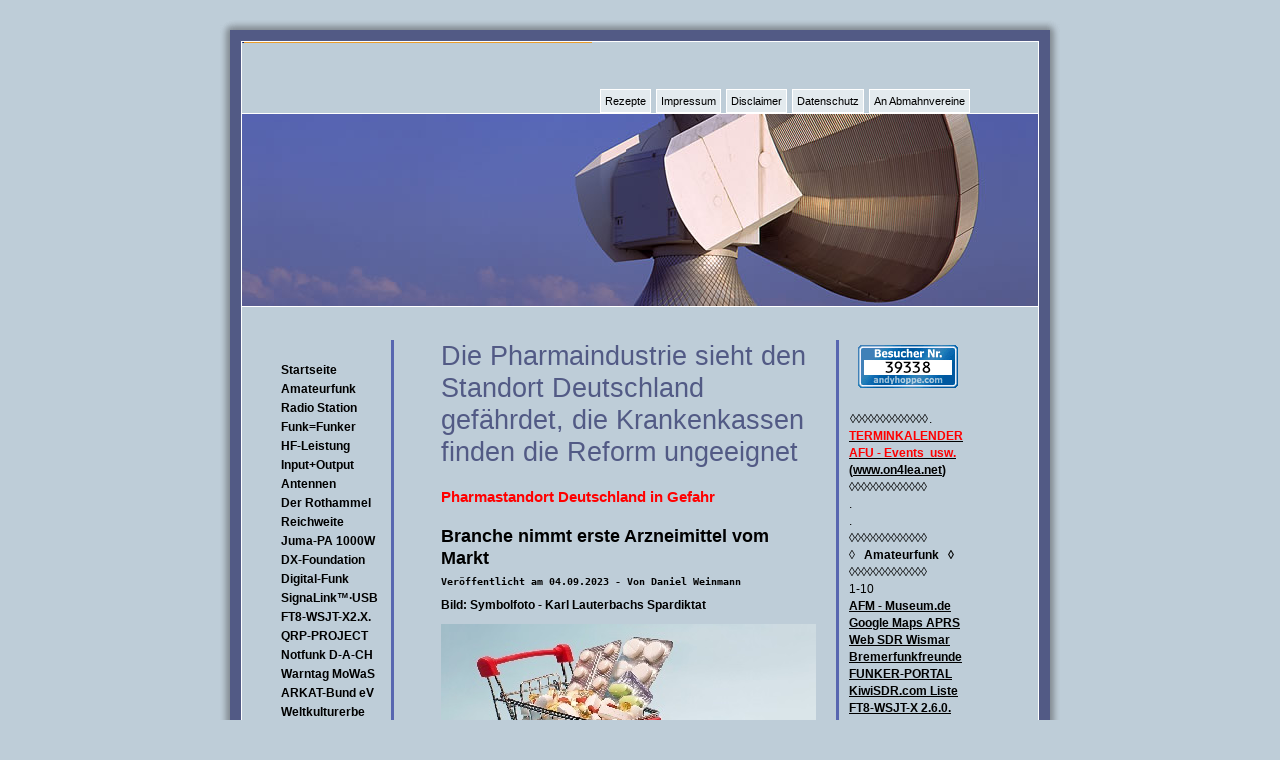

--- FILE ---
content_type: text/html
request_url: https://qsl.net/dd6nt/379,0,pharmastandort,index,0.html
body_size: 26728
content:
<!DOCTYPE html PUBLIC "-//W3C//DTD XHTML 1.0 Strict//EN"
    "http://www.w3.org/TR/xhtml1/DTD/xhtml1-strict.dtd">
<html xmlns="http://www.w3.org/1999/xhtml" xml:lang="deu" lang="deu">
  <head>
    <meta http-equiv="content-type" content="text/html; charset=us-ascii" />
    <title>
      Pharmastandort
    </title>
    <meta name="language" content="deu" />
    <meta name="copyright" content="(C) 2026 Georg Orthmann" />
    <meta name="generator" content="Data Becker - Meine Homepage 5" />
    <meta name="keywords" content="" />
    <meta name="audience" content="all, alle" />
    <meta name="MSSmartTagsPreventParsing" content="true" />
    <meta http-equiv="imagetoolbar" content="no" />
    <meta name="robots" content="index,follow" />
    <link rel="stylesheet" type="text/css" href="nn4-main.css" />
    <link rel="stylesheet" type="text/css" href="main-main.css" media="screen, projection" />
    <link rel="stylesheet" type="text/css" href="layout.css" media="screen, projection" />
    <link rel="stylesheet" type="text/css" href="menu.css" media="screen, projection" />
    <link rel="stylesheet" type="text/css" href="format.css" media="screen, projection" />
    <link rel="stylesheet" type="text/css" href="print.css" media="print" /><!--[if gte IE 5]>
<style>
#content {
height: expression(this.scrollHeight <350? "350px" : "auto" );
min-height: 350px;
}
</style>
<![endif]-->
  </head><!-- $Id: standard_index.html 958 2006-02-09 10:54:08Z andreas $ -->
  <body>
    <div id="container">
      <a class="noshow" name="top" id="top"></a>
      <ul id="xtranav">
        <li>
          <a href="412,0,rezepte,index,0.html">Rezepte</a>
        </li>
        <li>
          <a href="11,0,impressum,index,0.html">Impressum</a>
        </li>
        <li>
          <a href="12,0,disclaimer,index,0.html">Disclaimer</a>
        </li>
        <li>
          <a href="51,0,datenschutz,index,0.html">Datenschutz</a>
        </li>
        <li>
          <a href="49,0,an-abmahnvereine,index,0.html">An Abmahnvereine</a>
        </li>
      </ul>
      <div id="headercon">
        <div id="header">
          <div id="headercontent">
            <div id="logo1">
              <a href="index.html"></a>
            </div><!-- headercontent -->
          </div><!-- header -->
        </div>
        <div id="logo2">
          <a href="index.html"></a>
        </div><!-- headercon -->
      </div>
      <div id="menucon">
        <!-- $Id: main_navigation_include.html 617 2006-01-04 21:22:07Z andreas $ -->
        <ul id="menu">
          <li>
            <a href="index.html">Startseite</a>
          </li>
          <li>
            <a href="2,0,amateurfunk,index,0.html">Amateurfunk</a>
          </li>
          <li>
            <a href="282,0,radio-station,index,0.html">Radio Station</a>
          </li>
          <li>
            <a href="91,0,funk-funker,index,0.html">Funk=Funker</a>
          </li>
          <li>
            <a href="367,0,hf-leistung,index,0.html">HF-Leistung</a>
          </li>
          <li>
            <a href="17,0,input-output,index,0.html">Input+Output</a>
          </li>
          <li>
            <a href="47,0,antennen,index,0.html">Antennen</a>
          </li>
          <li>
            <a href="427,0,der-rothammel,index,0.html">Der Rothammel</a>
          </li>
          <li>
            <a href="61,0,reichweite,index,0.html">Reichweite</a>
          </li>
          <li>
            <a href="413,0,juma-pa-1000w,index,0.html">Juma-PA 1000W</a>
          </li>
          <li>
            <a href="69,0,dx-foundation,index,0.html">DX-Foundation</a>
          </li>
          <li>
            <a href="13,0,digital-funk,index,0.html">Digital-Funk</a>
          </li>
          <li>
            <a href="160,0,signalink-usb,index,0.html">SignaLink&trade;&middot;USB</a>
          </li>
          <li>
            <a href="101,0,ft8-wsjt-x2-x-,index,0.html">FT8-WSJT-X2.X.</a>
          </li>
          <li>
            <a href="21,0,qrp-project,index,0.html">QRP-PROJECT</a>
          </li>
          <li>
            <a href="23,0,notfunk-d-a-ch,index,0.html">Notfunk D-A-CH</a>
          </li>
          <li>
            <a href="112,0,warntag-mowas,index,0.html">Warntag MoWaS</a>
          </li>
          <li>
            <a href="113,0,arkat-bund-ev,index,0.html">ARKAT-Bund eV</a>
          </li>
          <li>
            <a href="53,0,weltkulturerbe,index,0.html">Weltkulturerbe</a>
          </li>
          <li>
            <a href="31,0,unesco,index,0.html">UNESCO</a>
          </li>
          <li>
            <a href="25,0,qsl-karte,index,0.html">QSL-Karte</a>
          </li>
          <li>
            <a href="26,0,qsl-versand,index,0.html">QSL-Versand</a>
          </li>
          <li>
            <a href="18,0,iaru,index,0.html">IARU</a>
          </li>
          <li>
            <a href="20,0,itu,index,0.html">ITU</a>
          </li>
          <li>
            <a href="60,0,eurao,index,0.html">EURAO</a>
          </li>
          <li>
            <a href="40,0,harec,index,0.html">HAREC</a>
          </li>
          <li>
            <a href="22,0,garec,index,0.html">GAREC</a>
          </li>
          <li>
            <a href="24,0,bandwacht,index,0.html">Bandwacht</a>
          </li>
          <li>
            <a href="42,0,funkstoerungen,index,0.html">Funkst&ouml;rungen</a>
          </li>
          <li>
            <a href="66,0,emvg-messung,index,0.html">EMVG/Messung</a>
          </li>
          <li>
            <a href="46,0,led-lampen,index,0.html">LED-Lampen</a>
          </li>
          <li>
            <a href="39,0,ohne-club,index,0.html">Ohne Club</a>
          </li>
          <li>
            <a href="43,0,knackpunkt,index,0.html">Knackpunkt</a>
          </li>
          <li>
            <a href="92,0,darc-clubhotel,index,0.html">DARC-Clubhotel</a>
          </li>
          <li>
            <a href="57,0,sdr-netz-dl,index,0.html">SDR-NETZ-DL</a>
          </li>
          <li>
            <a href="67,0,schwarze-liste,index,0.html">Schwarze-Liste</a>
          </li>
          <li>
            <a href="14,0,ham-solar-data,index,0.html">Ham Solar Data</a>
          </li>
          <li>
            <a href="41,0,dl-call-liste,index,0.html">DL Call-Liste</a>
          </li>
          <li>
            <a href="126,0,buchstabieren,index,0.html">Buchstabieren</a>
          </li>
          <li>
            <a href="44,0,bos-funk,index,0.html">BOS-Funk</a>
          </li>
          <li>
            <a href="45,0,bos-polizei,index,0.html">BOS+Polizei</a>
          </li>
          <li>
            <a href="33,0,afug-afuv,index,0.html">AFuG - AFuV</a>
          </li>
          <li>
            <a href="68,0,emrk-art-10,index,0.html">EMRK-Art. 10</a>
          </li>
          <li>
            <a href="50,0,urteil-bgh,index,0.html">Urteil BGH</a>
          </li>
          <li>
            <a href="38,0,funktelegramm,index,0.html">Funktelegramm</a>
          </li>
          <li>
            <a href="59,0,messebesucher,index,0.html">Messebesucher</a>
          </li>
          <li>
            <a href="286,0,eintrittspreise,index,0.html">Eintrittspreise</a>
          </li>
          <li>
            <a href="58,0,messe-spiegel,index,0.html">Messe-Spiegel</a>
          </li>
          <li>
            <a href="281,0,der-neue-anlauf,index,0.html">Der neue Anlauf</a>
          </li>
          <li>
            <a href="72,0,hamradio,index,0.html">HamRadio</a>
          </li>
          <li>
            <a href="63,0,baofeng-uv-9r,index,0.html">Baofeng UV-9R</a>
          </li>
          <li>
            <a href="115,0,qsl-album-1,index,0.html">QSL-Album 1</a>
          </li>
          <li>
            <a href="116,0,qsl-album-2,index,0.html">QSL-Album 2</a>
          </li>
          <li>
            <a href="117,0,qsl-album-3,index,0.html">QSL-Album 3</a>
          </li>
          <li>
            <a href="118,0,qsl-album-4,index,0.html">QSL-Album 4</a>
          </li>
          <li>
            <a href="114,0,om-webseiten,index,0.html">OM - Webseiten</a>
          </li>
          <li>
            <a href="105,0,diplome-dd6nt,index,0.html">Diplome DD6NT</a>
          </li>
          <li>
            <a href="119,0,diplom-album-1,index,0.html">Diplom Album 1</a>
          </li>
          <li>
            <a href="120,0,diplom-album-2,index,0.html">Diplom Album 2</a>
          </li>
          <li>
            <a href="107,0,olivin-bomben,index,0.html">Olivin-Bomben</a>
          </li>
          <li>
            <a href="122,0,70-jahre-darc,index,0.html">70 Jahre DARC</a>
          </li>
          <li>
            <a href="274,0,neue-e-klasse,index,0.html">Neue E-Klasse</a>
          </li>
          <li>
            <a href="291,0,darc-ceo-ade,index,0.html">DARC-CEO: Ade</a>
          </li>
          <li>
            <a href=
            "170,0,-9674-9674-9674-9674-9674-9674-9674-9674-9674-9674-,index,0.html">&loz;&loz;&loz;&loz;&loz;&loz;&loz;&loz;&loz;&loz;</a>
          </li>
          <li>
            <a href="138,0,event-201-genf,index,0.html">EVENT 201 Genf</a>
          </li>
          <li>
            <a href="132,0,das-sars-profil,index,0.html">Das SARS-Profil</a>
          </li>
          <li>
            <a href="145,0,doch-laborvirus,index,0.html">Doch Laborvirus</a>
          </li>
          <li>
            <a href="169,0,doch-aus-labor,index,0.html">Doch aus Labor</a>
          </li>
          <li>
            <a href="178,0,laborursprung,index,0.html">Laborursprung</a>
          </li>
          <li>
            <a href="187,0,biowaffe-sars,index,0.html">Biowaffe: SARS</a>
          </li>
          <li>
            <a href="159,0,bill-gates,index,0.html">Bill Gates</a>
          </li>
          <li>
            <a href="195,0,reduktion,index,0.html">Reduktion</a>
          </li>
          <li>
            <a href="196,0,mit-todesfolge,index,0.html">Mit Todesfolge</a>
          </li>
          <li>
            <a href="175,0,senioren-sediert,index,0.html">Senioren sediert</a>
          </li>
          <li>
            <a href="176,0,-gruenkreuz-,index,0.html">- Gr&uuml;nkreuz -</a>
          </li>
          <li>
            <a href="123,0,covid-impfung,index,0.html">Covid Impfung</a>
          </li>
          <li>
            <a href="177,0,kinder-impfung,index,0.html">Kinder-Impfung</a>
          </li>
          <li>
            <a href="180,0,test-an-schulen,index,0.html">Test an Schulen</a>
          </li>
          <li>
            <a href="156,0,impf-kampagne,index,0.html">Impf Kampagne</a>
          </li>
          <li>
            <a href="184,0,groesserer-busen,index,0.html">Gr&ouml;&szlig;erer-Busen</a>
          </li>
          <li>
            <a href="183,0,bus-geld-strafe,index,0.html">Bus-Geld-Strafe</a>
          </li>
          <li>
            <a href="148,0,nebenwirkung,index,0.html">Nebenwirkung</a>
          </li>
          <li>
            <a href="186,0,kreuz-impfung,index,0.html">Kreuz-Impfung</a>
          </li>
          <li>
            <a href="181,0,impf-todesfaelle,index,0.html">Impf-Todesf&auml;lle</a>
          </li>
          <li>
            <a href="194,0,impfschaeden-i-,index,0.html">Impfsch&auml;den I.</a>
          </li>
          <li>
            <a href="179,0,quarantaene,index,0.html">Quarant&auml;ne</a>
          </li>
          <li>
            <a href="205,0,pfizerkorruption,index,0.html">Pfizerkorruption</a>
          </li>
          <li>
            <a href="127,0,biontech-pfizer,index,0.html">BioNTech/Pfizer</a>
          </li>
          <li>
            <a href="140,0,astrazeneca,index,0.html">AstraZeneca</a>
          </li>
          <li>
            <a href="143,0,curevac-mrna,index,0.html">Curevac mRNA</a>
          </li>
          <li>
            <a href="185,0,johnson-johns-,index,0.html">Johnson&amp;Johns.</a>
          </li>
          <li>
            <a href="189,0,sinopharm,index,0.html">Sinopharm</a>
          </li>
          <li>
            <a href="151,0,vakzin-sputnik,index,0.html">Vakzin Sputnik</a>
          </li>
          <li>
            <a href="202,0,novavax-protein,index,0.html">Novavax Protein</a>
          </li>
          <li>
            <a href="212,0,dna-zycov-d,index,0.html">DNA - ZyCoV-D</a>
          </li>
          <li>
            <a href="191,0,absurdistan-eu,index,0.html">Absurdistan EU</a>
          </li>
          <li>
            <a href="192,0,corona-regeln,index,0.html">Corona-Regeln</a>
          </li>
          <li>
            <a href="124,0,mrna-wirkung,index,0.html">mRNA Wirkung</a>
          </li>
          <li>
            <a href="154,0,mrna-wirkstoff,index,0.html">mRNA Wirkstoff</a>
          </li>
          <li>
            <a href="144,0,impf-standorte,index,0.html">Impf-Standorte</a>
          </li>
          <li>
            <a href="133,0,pflicht-impfung,index,0.html">Pflicht-Impfung</a>
          </li>
          <li>
            <a href="134,0,gehirnwaesche,index,0.html">Gehirnw&auml;sche</a>
          </li>
          <li>
            <a href="135,0,projekt-id2020,index,0.html">Projekt-ID2020</a>
          </li>
          <li>
            <a href="128,0,mri-muenchen,index,0.html">MRI-M&uuml;nchen</a>
          </li>
          <li>
            <a href="129,0,viren-mutation,index,0.html">Viren-Mutation</a>
          </li>
          <li>
            <a href="131,0,uk-mutation,index,0.html">UK - Mutation</a>
          </li>
          <li>
            <a href="136,0,rsa-mutation,index,0.html">RSA-Mutation</a>
          </li>
          <li>
            <a href="130,0,japan-mutation,index,0.html">Japan-Mutation</a>
          </li>
          <li>
            <a href="146,0,ukraine-immun,index,0.html">Ukraine immun</a>
          </li>
          <li>
            <a href="139,0,geheimpapiere,index,0.html">Geheimpapiere</a>
          </li>
          <li>
            <a href="193,0,-rki-geheim,index,0.html">"RKI" - Geheim</a>
          </li>
          <li>
            <a href="149,0,pl-polizei-pl,index,0.html">PL - Polizei - PL</a>
          </li>
          <li>
            <a href="141,0,ethikrat-bayern,index,0.html">Ethikrat Bayern</a>
          </li>
          <li>
            <a href="162,0,-stiko-web-de,index,0.html">"STIKO"web.de</a>
          </li>
          <li>
            <a href="223,0,masken-skandal,index,0.html">Masken-Skandal</a>
          </li>
          <li>
            <a href="166,0,geldvernichtung,index,0.html">Geldvernichtung</a>
          </li>
          <li>
            <a href="171,0,99-7-gesunde,index,0.html">99,7% Gesunde</a>
          </li>
          <li>
            <a href="172,0,intensiv-betten,index,0.html">Intensiv-Betten</a>
          </li>
          <li>
            <a href="163,0,covidschnelltest,index,0.html">Covidschnelltest</a>
          </li>
          <li>
            <a href="200,0,kochsalzloesung,index,0.html">Kochsalzl&ouml;sung</a>
          </li>
          <li>
            <a href="198,0,pfizer-to-go-sb,index,0.html">Pfizer to go SB</a>
          </li>
          <li>
            <a href="206,0,sb-nur-geimpfte,index,0.html">SB nur Geimpfte</a>
          </li>
          <li>
            <a href="207,0,soeders-abkehr,index,0.html">S&ouml;ders Abkehr</a>
          </li>
          <li>
            <a href="203,0,3g-2g-oder-1g,index,0.html">3G - 2G oder 1G</a>
          </li>
          <li>
            <a href="209,0,2g-infantilisten,index,0.html">2G-Infantilisten</a>
          </li>
          <li>
            <a href="214,0,hausverbot-2g,index,0.html">Hausverbot - 2G</a>
          </li>
          <li>
            <a href="215,0,panische-politik,index,0.html">Panische-Politik</a>
          </li>
          <li>
            <a href="210,0,usa-geldstrafe,index,0.html">USA-Geldstrafe</a>
          </li>
          <li>
            <a href="204,0,ausgangssperre,index,0.html">Ausgangssperre</a>
          </li>
          <li>
            <a href="208,0,die-sterbelisten,index,0.html">Die Sterbelisten</a>
          </li>
          <li>
            <a href="216,0,impfstoff-toetet,index,0.html">Impfstoff t&ouml;tet</a>
          </li>
          <li>
            <a href="218,0,-inhaltsstoffe-,index,0.html">- Inhaltsstoffe -</a>
          </li>
          <li>
            <a href="211,0,neu-entzuendung,index,0.html">Neu Entz&uuml;ndung</a>
          </li>
          <li>
            <a href="213,0,grippe-impfung,index,0.html">Grippe-Impfung</a>
          </li>
          <li>
            <a href="199,0,mrna-krank,index,0.html">mRNA - Krank</a>
          </li>
          <li>
            <a href="201,0,gefaesskrankheit,index,0.html">Gef&auml;&szlig;krankheit</a>
          </li>
          <li>
            <a href="174,0,pcr-test-fehler,index,0.html">PCR-Test-Fehler</a>
          </li>
          <li>
            <a href="167,0,prof-dr-b-bridle,index,0.html">Prof.Dr.B.Bridle</a>
          </li>
          <li>
            <a href="168,0,regel-blutung,index,0.html">Regel-Blutung</a>
          </li>
          <li>
            <a href="164,0,totgeimpft-,index,0.html">Totgeimpft ? ? ?</a>
          </li>
          <li>
            <a href="165,0,der-mrna-tod,index,0.html">Der mRNA-Tod</a>
          </li>
          <li>
            <a href="190,0,neu-ansteckung,index,0.html">Neu-Ansteckung</a>
          </li>
          <li>
            <a href="182,0,53-sitzung-1-,index,0.html">53. Sitzung 1.</a>
          </li>
          <li>
            <a href="173,0,54-sitzung-2-,index,0.html">54. Sitzung 2.</a>
          </li>
          <li>
            <a href="197,0,55-sitzung-3-,index,0.html">55. Sitzung 3.</a>
          </li>
          <li>
            <a href="217,0,63-sitzung-4-,index,0.html">63. Sitzung 4.</a>
          </li>
          <li>
            <a href="155,0,ema-e-cooke,index,0.html">EMA - E. Cooke</a>
          </li>
          <li>
            <a href="161,0,eva-herman,index,0.html">Eva Herman</a>
          </li>
          <li>
            <a href="157,0,grundrecht-ade,index,0.html">Grundrecht Ade</a>
          </li>
          <li>
            <a href="158,0,-bverf-gericht-,index,0.html">"BVerf-Gericht"</a>
          </li>
          <li>
            <a href="142,0,prof-w-stoecker,index,0.html">Prof. W. St&ouml;cker</a>
          </li>
          <li>
            <a href="188,0,stoecker-vakzin,index,0.html">St&ouml;cker-Vakzin</a>
          </li>
          <li>
            <a href="147,0,beste-impfung-,index,0.html">Beste Impfung!</a>
          </li>
          <li>
            <a href="153,0,luebeck-impfung,index,0.html">L&uuml;beck-Impfung</a>
          </li>
          <li>
            <a href="232,0,airport-impfung,index,0.html">Airport Impfung</a>
          </li>
          <li>
            <a href="233,0,-lubecavax-,index,0.html">"LubecaVax&trade;"</a>
          </li>
          <li>
            <a href="150,0,vakzin-elisa-,index,0.html">Vakzin "ELISA"</a>
          </li>
          <li>
            <a href="152,0,paul-ehrlich-in-,index,0.html">Paul-Ehrlich-In.</a>
          </li>
          <li>
            <a href="225,0,freier-mensch,index,0.html">Freier Mensch</a>
          </li>
          <li>
            <a href="227,0,der-spiegel,index,0.html">Der Spiegel</a>
          </li>
          <li>
            <a href="226,0,notfallsituation,index,0.html">Notfallsituation</a>
          </li>
          <li>
            <a href="229,0,3g-wahn-stufe,index,0.html">3G Wahn-Stufe</a>
          </li>
          <li>
            <a href="241,0,2g-ist-gekippt,index,0.html">2G ist gekippt</a>
          </li>
          <li>
            <a href="230,0,uebersterblichkt-,index,0.html">&Uuml;bersterblichkt.</a>
          </li>
          <li>
            <a href="237,0,i-stoff-schlecht,index,0.html">I-Stoff schlecht</a>
          </li>
          <li>
            <a href="231,0,impfdurchbruch,index,0.html">Impfdurchbruch</a>
          </li>
          <li>
            <a href="234,0,der-suendenbock,index,0.html">Der S&uuml;ndenbock</a>
          </li>
          <li>
            <a href="235,0,science-fiction,index,0.html">Science Fiction</a>
          </li>
          <li>
            <a href="236,0,-spaziergaenger-,index,0.html">"Spazierg&auml;nger"</a>
          </li>
          <li>
            <a href="238,0,der-buergerkrieg,index,0.html">Der B&uuml;rgerkrieg</a>
          </li>
          <li>
            <a href="239,0,-schlagstoecke-,index,0.html">- Schlagst&ouml;cke -</a>
          </li>
          <li>
            <a href="244,0,ein-polizeierfolg,index,0.html">Ein Polizeierfolg</a>
          </li>
          <li>
            <a href="240,0,kein-ausrotten,index,0.html">Kein Ausrotten</a>
          </li>
          <li>
            <a href="242,0,neue-welle-ihu,index,0.html">Neue Welle IHU</a>
          </li>
          <li>
            <a href="243,0,sterberate-40-,index,0.html">Sterberate 40%</a>
          </li>
          <li>
            <a href="245,0,acura-kliniken,index,0.html">ACURA Kliniken</a>
          </li>
          <li>
            <a href="247,0,maengel-studie,index,0.html">M&auml;ngel-Studie</a>
          </li>
          <li>
            <a href="246,0,neu-impfpflicht,index,0.html">Neu Impfpflicht</a>
          </li>
          <li>
            <a href="248,0,immunglobulin,index,0.html">Immunglobulin</a>
          </li>
          <li>
            <a href="249,0,trucks-in-der-eu,index,0.html">Trucks in der EU</a>
          </li>
          <li>
            <a href="250,0,corona-ohrfeige,index,0.html">Corona-Ohrfeige</a>
          </li>
          <li>
            <a href="251,0,neu-top-thema,index,0.html">Neu: Top Thema</a>
          </li>
          <li>
            <a href="252,0,2-brief-an-pei-,index,0.html">2. Brief an "PEI"</a>
          </li>
          <li>
            <a href="253,0,apokalyptiker,index,0.html">Apokalyptiker</a>
          </li>
          <li>
            <a href="254,0,fledermaus-,index,0.html">Fledermaus ???</a>
          </li>
          <li>
            <a href="255,0,bln-feuerwehr,index,0.html">Bln.-Feuerwehr</a>
          </li>
          <li>
            <a href="256,0,zwangsimpfung,index,0.html">Zwangsimpfung</a>
          </li>
          <li>
            <a href="257,0,suizid-impfung,index,0.html">Suizid-Impfung</a>
          </li>
          <li>
            <a href="258,0,99-antikoerper,index,0.html">99% Antik&ouml;rper</a>
          </li>
          <li>
            <a href="259,0,landesverrat,index,0.html">Landesverrat</a>
          </li>
          <li>
            <a href="260,0,die-katastrophe,index,0.html">Die Katastrophe</a>
          </li>
          <li>
            <a href="261,0,mrna-widerruf,index,0.html">mRNA-Widerruf</a>
          </li>
          <li>
            <a href="262,0,der-coronatan,index,0.html">Der Coronatan</a>
          </li>
          <li>
            <a href="263,0,corona-taeter,index,0.html">Corona-T&auml;ter</a>
          </li>
          <li>
            <a href="264,0,schlaganfaelle,index,0.html">Schlaganf&auml;lle</a>
          </li>
          <li>
            <a href="265,0,mdb-korruption,index,0.html">MDB-Korruption</a>
          </li>
          <li>
            <a href="266,0,oster-panik-eier,index,0.html">Oster&middot;Panik&middot;Eier</a>
          </li>
          <li>
            <a href="267,0,hass-auf-juden,index,0.html">Hass auf Juden</a>
          </li>
          <li>
            <a href="269,0,pflege-impfung,index,0.html">Pflege-Impfung</a>
          </li>
          <li>
            <a href="272,0,covid-congress,index,0.html">Covid-Congress</a>
          </li>
          <li>
            <a href="273,0,affenpocken,index,0.html">Affenpocken</a>
          </li>
          <li>
            <a href="275,0,hungerplan,index,0.html">Hungerplan</a>
          </li>
          <li>
            <a href="268,0,ausser-kontrolle,index,0.html">Au&szlig;er Kontrolle</a>
          </li>
          <li>
            <a href="270,0,impfschaeden-ii-,index,0.html">Impfsch&auml;den II.</a>
          </li>
          <li>
            <a href="276,0,ard-plattform,index,0.html">ARD Plattform</a>
          </li>
          <li>
            <a href="277,0,corona-grippe,index,0.html">Corona=Grippe</a>
          </li>
          <li>
            <a href="278,0,im-freien-fall,index,0.html">Im freien Fall</a>
          </li>
          <li>
            <a href="279,0,fatale-situation,index,0.html">Fatale Situation</a>
          </li>
          <li>
            <a href="280,0,layla-index,index,0.html">Layla - Index</a>
          </li>
          <li>
            <a href="284,0,infektion-besser,index,0.html">Infektion besser</a>
          </li>
          <li>
            <a href="289,0,nuklear-studie,index,0.html">Nuklear Studie</a>
          </li>
          <li>
            <a href="288,0,ende-der-maske,index,0.html">Ende der Maske</a>
          </li>
          <li>
            <a href="292,0,betrueger-pfizer,index,0.html">Betr&uuml;ger: Pfizer</a>
          </li>
          <li>
            <a href="296,0,lauterbach-uni,index,0.html">Lauterbach-UNI</a>
          </li>
          <li>
            <a href="299,0,k-lauterbach-2-,index,0.html">K. Lauterbach 2.</a>
          </li>
          <li>
            <a href="297,0,baerbock-oje-,index,0.html">Baerbock - oje !</a>
          </li>
          <li>
            <a href="290,0,die-welt-lacht,index,0.html">Die Welt lacht</a>
          </li>
          <li>
            <a href="293,0,s-wagenknecht,index,0.html">S. Wagenknecht</a>
          </li>
          <li>
            <a href="295,0,120-profiteure,index,0.html">120 Profiteure</a>
          </li>
          <li>
            <a href="294,0,partyszene,index,0.html">Partyszene</a>
          </li>
          <li>
            <a href="298,0,wagner-soeldner,index,0.html">Wagner-S&ouml;ldner</a>
          </li>
          <li>
            <a href="300,0,buendnis-partei,index,0.html">B&uuml;ndnis Partei</a>
          </li>
          <li>
            <a href="301,0,virality-project,index,0.html">Virality Project</a>
          </li>
          <li>
            <a href="302,0,5-mrd-skandal,index,0.html">5 Mrd.-Skandal</a>
          </li>
          <li>
            <a href="303,0,vegan-toedlich,index,0.html">Vegan - t&ouml;dlich</a>
          </li>
          <li>
            <a href="304,0,geburtendefizit,index,0.html">Geburtendefizit</a>
          </li>
          <li>
            <a href="305,0,waermepumpen,index,0.html">W&auml;rmepumpen</a>
          </li>
          <li>
            <a href="307,0,irrtum-erkannt,index,0.html">Irrtum erkannt</a>
          </li>
          <li>
            <a href="306,0,demokratieende,index,0.html">Demokratieende</a>
          </li>
          <li>
            <a href="308,0,gas-kuhhandel,index,0.html">Gas-Kuhhandel</a>
          </li>
          <li>
            <a href="309,0,ruinoese-politik,index,0.html">Ruin&ouml;se Politik</a>
          </li>
          <li>
            <a href="310,0,plan-verarmung,index,0.html">Plan-Verarmung</a>
          </li>
          <li>
            <a href="311,0,agora-sefep,index,0.html">AGORA / SEFEP</a>
          </li>
          <li>
            <a href="312,0,-america-first-,index,0.html">"America First"</a>
          </li>
          <li>
            <a href="313,0,gruene-scheitern,index,0.html">Gr&uuml;ne scheitern</a>
          </li>
          <li>
            <a href="314,0,messerverbot,index,0.html">Messerverbot</a>
          </li>
          <li>
            <a href="315,0,sb-nur-mit-app,index,0.html">SB nur mit App</a>
          </li>
          <li>
            <a href="316,0,-anzeigeritis-,index,0.html">"Anzeigeritis"</a>
          </li>
          <li>
            <a href="317,0,17-juni-1953,index,0.html">17. Juni 1953</a>
          </li>
          <li>
            <a href="318,0,asyl-container,index,0.html">Asyl-Container</a>
          </li>
          <li>
            <a href="319,0,patient-null,index,0.html">Patient Null</a>
          </li>
          <li>
            <a href="320,0,bn-gymnasium,index,0.html">BN: Gymnasium</a>
          </li>
          <li>
            <a href="329,0,ins-asyl-gelockt,index,0.html">Ins Asyl gelockt</a>
          </li>
          <li>
            <a href="328,0,kinderschaender,index,0.html">Kindersch&auml;nder</a>
          </li>
          <li>
            <a href="321,0,wagner-putsch,index,0.html">Wagner-Putsch</a>
          </li>
          <li>
            <a href="322,0,amtlich-illegal,index,0.html">Amtlich-illegal</a>
          </li>
          <li>
            <a href="323,0,afd-sonneberg,index,0.html">AfD Sonneberg</a>
          </li>
          <li>
            <a href="324,0,bvg-anno-1933,index,0.html">BVG anno 1933</a>
          </li>
          <li>
            <a href="325,0,was-ist-rechts-,index,0.html">Was ist rechts?</a>
          </li>
          <li>
            <a href="327,0,volksverhetzung,index,0.html">Volksverhetzung</a>
          </li>
          <li>
            <a href="326,0,elek-auto-ende,index,0.html">Elek. Auto Ende</a>
          </li>
          <li>
            <a href="337,0,das-e-auto-lied,index,0.html">Das E-Auto Lied</a>
          </li>
          <li>
            <a href="330,0,corona-geheim,index,0.html">Corona-Geheim</a>
          </li>
          <li>
            <a href="331,0,star-30-stirbt,index,0.html">Star 30 stirbt</a>
          </li>
          <li>
            <a href="332,0,heizgesetz-stop,index,0.html">Heizgesetz Stop</a>
          </li>
          <li>
            <a href="333,0,gewaltexzesse,index,0.html">Gewaltexzesse</a>
          </li>
          <li>
            <a href="334,0,lampedusa-ngo,index,0.html">Lampedusa NGO</a>
          </li>
          <li>
            <a href="335,0,hat-ausgebadet,index,0.html">Hat Ausgebadet</a>
          </li>
          <li>
            <a href="336,0,-impfskandal-,index,0.html">-Impfskandal-</a>
          </li>
          <li>
            <a href="398,0,astra-am-ende,index,0.html">Astra am Ende</a>
          </li>
          <li>
            <a href="399,0,ermaechtigung,index,0.html">Erm&auml;chtigung</a>
          </li>
          <li>
            <a href="338,0,5-6-zuwanderer,index,0.html">5-6 Zuwanderer</a>
          </li>
          <li>
            <a href="339,0,ausreiseverbot,index,0.html">Ausreiseverbot</a>
          </li>
          <li>
            <a href="340,0,absturzanalyse,index,0.html">Absturzanalyse</a>
          </li>
          <li>
            <a href="341,0,getreideschiffe,index,0.html">Getreideschiffe</a>
          </li>
          <li>
            <a href="342,0,fischvergiftung,index,0.html">Fischvergiftung</a>
          </li>
          <li>
            <a href="343,0,raubtier-alarm,index,0.html">Raubtier-Alarm</a>
          </li>
          <li>
            <a href="344,0,eisessen-obszoen,index,0.html">Eisessen obsz&ouml;n</a>
          </li>
          <li>
            <a href="345,0,vergewaltigung,index,0.html">Vergewaltigung</a>
          </li>
          <li>
            <a href="347,0,goerli-einzaeunen,index,0.html">G&ouml;rli einz&auml;unen</a>
          </li>
          <li>
            <a href="346,0,penny-boykott,index,0.html">Penny Boykott</a>
          </li>
          <li>
            <a href="348,0,das-mass-ist-voll,index,0.html">Das Ma&szlig; ist voll</a>
          </li>
          <li>
            <a href="349,0,suppenkasper,index,0.html">Suppenkasper</a>
          </li>
          <li>
            <a href="350,0,tv-klima-alarm,index,0.html">TV-Klima-Alarm</a>
          </li>
          <li>
            <a href="351,0,impfarzt-59-tot,index,0.html">Impfarzt 59 tot</a>
          </li>
          <li>
            <a href="352,0,meiler-ans-netz,index,0.html">Meiler ans Netz</a>
          </li>
          <li>
            <a href="353,0,zdf-fake-news,index,0.html">ZDF-Fake News</a>
          </li>
          <li>
            <a href="354,0,habeck-am-ende,index,0.html">Habeck am Ende</a>
          </li>
          <li>
            <a href="355,0,-myokarditis-,index,0.html">- Myokarditis -</a>
          </li>
          <li>
            <a href="356,0,hass-und-hetze,index,0.html">Hass und Hetze</a>
          </li>
          <li>
            <a href="357,0,asyl-tourismus,index,0.html">Asyl-Tourismus</a>
          </li>
          <li>
            <a href="358,0,stephan-kramer,index,0.html">Stephan Kramer</a>
          </li>
          <li>
            <a href="359,0,13-august-1961,index,0.html">13. August 1961</a>
          </li>
          <li>
            <a href="360,0,-zufalls-gruene-,index,0.html">"Zufalls Gr&uuml;ne"</a>
          </li>
          <li>
            <a href="361,0,no-thank-you,index,0.html">No, - thank you</a>
          </li>
          <li>
            <a href="362,0,buergergeld,index,0.html">B&uuml;rgergeld</a>
          </li>
          <li>
            <a href="363,0,handlungsfaehig,index,0.html">Handlungsf&auml;hig</a>
          </li>
          <li>
            <a href="364,0,der-corona-gau,index,0.html">Der Corona-Gau</a>
          </li>
          <li>
            <a href="365,0,drosten-nackt-,index,0.html">Drosten "nackt"</a>
          </li>
          <li>
            <a href="366,0,joints-fuer-alle,index,0.html">Joints f&uuml;r alle</a>
          </li>
          <li>
            <a href="368,0,streitigkeiten,index,0.html">Streitigkeiten</a>
          </li>
          <li>
            <a href="369,0,youtube-zensur,index,0.html">Youtube Zensur</a>
          </li>
          <li>
            <a href="370,0,tod-im-cockpit,index,0.html">Tod im Cockpit</a>
          </li>
          <li>
            <a href="371,0,drostens-luegen,index,0.html">Drostens L&uuml;gen</a>
          </li>
          <li>
            <a href="372,0,hitzeschutzplan,index,0.html">Hitzeschutzplan</a>
          </li>
          <li>
            <a href="373,0,kreml-sanktion,index,0.html">Kreml Sanktion</a>
          </li>
          <li>
            <a href="374,0,heime-in-berlin,index,0.html">Heime in Berlin</a>
          </li>
          <li>
            <a href="375,0,cov-immunitaet,index,0.html">CoV-Immunit&auml;t</a>
          </li>
          <li>
            <a href="376,0,service-act-dsa,index,0.html">Service-Act DSA</a>
          </li>
          <li>
            <a href="377,0,kinder-studie,index,0.html">Kinder Studie</a>
          </li>
          <li>
            <a href="378,0,-kaept-n-iglo-,index,0.html">"K&auml;pt&rsquo;n-Iglo&reg;"</a>
          </li>
          <li>
            <span>Pharmastandort</span>
          </li>
          <li>
            <a href="380,0,burka-verbot-ch,index,0.html">Burka Verbot CH</a>
          </li>
          <li>
            <a href="381,0,ueber-160-boote,index,0.html">&Uuml;ber 160 Boote</a>
          </li>
          <li>
            <a href="382,0,araber-luebeck,index,0.html">Araber+L&uuml;beck</a>
          </li>
          <li>
            <a href="383,0,ard-manipuliert,index,0.html">ARD manipuliert</a>
          </li>
          <li>
            <a href="384,0,drosten-wende,index,0.html">Drosten-Wende</a>
          </li>
          <li>
            <a href="389,0,fake-impfstoff,index,0.html">Fake-Impfstoff</a>
          </li>
          <li>
            <a href="385,0,afd-anschlag,index,0.html">AfD-Anschlag</a>
          </li>
          <li>
            <a href="386,0,islamisten-is-,index,0.html">Islamisten (IS)</a>
          </li>
          <li>
            <a href="390,0,boeller-kaempfe,index,0.html">B&ouml;ller-K&auml;mpfe</a>
          </li>
          <li>
            <a href="391,0,bauern-demo,index,0.html">Bauern-Demo</a>
          </li>
          <li>
            <a href="393,0,fake-gegen-afd,index,0.html">Fake gegen AfD</a>
          </li>
          <li>
            <a href="392,0,atom-akten,index,0.html">Atom-Akten</a>
          </li>
          <li>
            <a href="394,0,bw-ist-am-ende,index,0.html">BW ist am Ende</a>
          </li>
          <li>
            <a href="395,0,daten-geloescht,index,0.html">Daten gel&ouml;scht</a>
          </li>
          <li>
            <a href="400,0,hawala-banking,index,0.html">Hawala-Banking</a>
          </li>
          <li>
            <a href="402,0,messerangriffe,index,0.html">Messerangriffe</a>
          </li>
          <li>
            <a href="224,0,ein-teelichtofen-,index,0.html">Ein Teelichtofen!</a>
          </li>
          <li>
            <a href="228,0,bratwurst-party,index,0.html">Bratwurst Party</a>
          </li>
          <li>
            <a href="285,0,kueche-ohne-gas,index,0.html">K&uuml;che ohne Gas</a>
          </li>
          <li>
            <a href="401,0,cordierit-steine,index,0.html">Cordierit Steine</a>
          </li>
          <li>
            <a href="431,0,santoku-messer,index,0.html">Santoku-Messer</a>
          </li>
          <li>
            <a href="387,0,umluft-pfanne,index,0.html">Umluft+Pfanne</a>
          </li>
          <li>
            <a href="434,0,airfryer-timer,index,0.html">AirFryer-Timer</a>
          </li>
          <li>
            <a href="396,0,leckere-suppen,index,0.html">Leckere Suppen</a>
          </li>
          <li>
            <a href="397,0,suppen-2-teil,index,0.html">Suppen - 2. Teil</a>
          </li>
          <li>
            <a href="388,0,-casler-braten,index,0.html">"Casler"-Braten</a>
          </li>
          <li>
            <a href="433,0,knoblauchwiege,index,0.html">Knoblauchwiege</a>
          </li>
          <li>
            <a href="406,0,rouladenrezept,index,0.html">Rouladenrezept</a>
          </li>
          <li>
            <a href="410,0,dubai-schokold-,index,0.html">Dubai Schokold.</a>
          </li>
          <li>
            <a href="287,0,gruene-woche,index,0.html">Gr&uuml;ne Woche</a>
          </li>
          <li>
            <a href="403,0,commerzbank,index,0.html">COMMERZBANK</a>
          </li>
          <li>
            <a href="404,0,gruene-am-ende,index,0.html">Gr&uuml;ne am Ende</a>
          </li>
          <li>
            <a href="405,0,gruene-wirkung,index,0.html">Gr&uuml;ne-Wirkung</a>
          </li>
          <li>
            <a href="408,0,gates-in-kenia,index,0.html">Gates in Kenia</a>
          </li>
          <li>
            <a href="409,0,geoengineering,index,0.html">GeoEngineering</a>
          </li>
          <li>
            <a href="419,0,us-bio-labor,index,0.html">US-Bio-Labor</a>
          </li>
          <li>
            <a href="411,0,gez-abschaffen,index,0.html">GEZ Abschaffen</a>
          </li>
          <li>
            <a href="414,0,habecks-klage,index,0.html">Habecks-Klage</a>
          </li>
          <li>
            <a href="415,0,neuwahl-termin,index,0.html">Neuwahl Termin</a>
          </li>
          <li>
            <a href="416,0,1-5-millio-afd,index,0.html">1,5 Millio. - AfD</a>
          </li>
          <li>
            <a href="417,0,merz-mit-weidel,index,0.html">Merz mit Weidel</a>
          </li>
          <li>
            <a href="418,0,asyl-industrie,index,0.html">Asyl-Industrie</a>
          </li>
          <li>
            <a href="420,0,neuer-sheriff,index,0.html">Neuer Sheriff</a>
          </li>
          <li>
            <a href="421,0,afd-diakonie,index,0.html">AfD - Diakonie</a>
          </li>
          <li>
            <a href="422,0,messerstecher,index,0.html">Messerstecher</a>
          </li>
          <li>
            <a href="423,0,verdraengung,index,0.html">Verdr&auml;ngung</a>
          </li>
          <li>
            <a href="424,0,merz-vergessen,index,0.html">Merz Vergessen</a>
          </li>
          <li>
            <a href="425,0,cdu-ngo-spd,index,0.html">CDU NGO SPD</a>
          </li>
          <li>
            <a href="426,0,sed-bundestag,index,0.html">SED-Bundestag</a>
          </li>
          <li>
            <a href="428,0,habeck-am-ende,index,0.html">Habeck am Ende</a>
          </li>
          <li>
            <a href="429,0,eu-korruption,index,0.html">EU-Korruption</a>
          </li>
          <li>
            <a href="430,0,31000-afghanen,index,0.html">31000 Afghanen</a>
          </li>
          <li>
            <a href="432,0,kanzler-f-merz,index,0.html">Kanzler: F.Merz</a>
          </li>
          <li>
            <a href="435,0,f-merz-platz-18,index,0.html">F.Merz Platz 18</a>
          </li>
          <li>
            <a href="436,0,schattenflotte,index,0.html">Schattenflotte</a>
          </li>
          <li>
            <a href="437,0,1-million-miete,index,0.html">1 Million Miete</a>
          </li>
          <li>
            <a href="438,0,halbleiterkrise,index,0.html">Halbleiterkrise</a>
          </li>
          <li>
            <a href="3,0,links-,index,0.html">LINKS . . . . .</a>
          </li>
          <li>
            <a href="109,0,suche-gebe-ab,index,0.html">Suche &bull; gebe ab</a>
          </li>
        </ul>
        <p class="menubot">
          &nbsp;
        </p><!-- menucon -->
      </div>
      <div id="maincon">
        <div id="main">
          <div id="maincontent">
            <div id="column">
              <p>
                &nbsp;&nbsp; <a title="Counter" href="https://www.andyhoppe.com/"><img alt=
                "Counter" src=
                "https://c.andyhoppe.com/1578839765" /></a>&nbsp;<strong>&nbsp;</strong>
              </p>
              <address>
                <span class=
                "Myellow Cblack">&loz;&loz;&loz;&loz;&loz;&loz;&loz;&loz;&loz;&loz;&loz;&loz;&loz;</span>.
              </address>
              <address>
                <a title="Terminkalender von ON4LEA mit Amateurfunkterminen usw." href=
                "http://on4lea.bplaced.net/termine.htm" target="_blank"><strong class=
                "Cred">TERMINKALENDER</strong></a>
              </address>
              <address>
                <a href="http://on4lea.bplaced.net/termine.htm" target="_blank"><strong class=
                "Cred">AFU&nbsp;- Events&nbsp; usw.</strong></a>
              </address>
              <address class="Cred">
                <strong class="Cblack">(<a href=
                "http://www.on4lea.net">www.on4lea.net</a>)</strong>&nbsp;
              </address>
              <address class="Cblack">
                &loz;&loz;&loz;&loz;&loz;&loz;&loz;&loz;&loz;&loz;&loz;&loz;&loz;
              </address>
              <address class="Cblack">
                .
              </address>
              <address class="Cblack">
                .
              </address>
              <address class="Cblack">
                &loz;&loz;&loz;&loz;&loz;&loz;&loz;&loz;&loz;&loz;&loz;&loz;&loz;&nbsp;
              </address>
              <address class="Cblack">
                &loz;&nbsp; &nbsp;<strong>Amateurfunk&nbsp;&nbsp; &loz;</strong>&nbsp;
              </address>
              <address class="Cblack">
                &loz;&loz;&loz;&loz;&loz;&loz;&loz;&loz;&loz;&loz;&loz;&loz;&loz;
              </address>
              <address>
                1-10&nbsp;
              </address>
              <address>
                <strong><a title="Amateur-Funk-Museum e.V. - AFM Mitglied # 0561" href=
                "http://www.amateurfunkmuseum.de/de" target="_blank">AFM -
                Museum.de</a></strong>&nbsp;
              </address>
              <address>
                <strong><a title="Google Maps APRS" href=
                "https://aprs.fi/#!lat=52.54160&amp;lng=13.39040" target="_blank">Google Maps
                APRS</a>&nbsp;</strong>
              </address>
              <address>
                <a title="web SDR Wismar" href="http://dlwis-websdr.ham-radio-op.net:8901/" target=
                "_blank"><strong>Web SDR Wismar</strong></a>&nbsp;
              </address>
              <address>
                <strong><a title="Bremerfunkfreunde.de" href=
                "https://bremerfunkfreunde.de/index.php" target=
                "_blank">Bremerfunkfreunde</a></strong>&nbsp;
              </address>
              <address>
                <strong><a title="Das FUNKER-PORTAL.de" href="https://www.funkerportal.de/" target=
                "_blank">FUNKER-PORTAL</a></strong>&nbsp;
              </address>
              <address>
                <strong><a title="KiwiSDR.com - Liste" href="http://kiwisdr.com/public/" target=
                "_blank">KiwiSDR.com&nbsp;Liste</a></strong>
              </address>
              <address>
                <a title="WSJT-X 2.5.4." href=
                "https://www.physics.princeton.edu//pulsar/K1JT/wsjtx.html" target=
                "_blank"><strong>FT8-WSJT-X 2.6.0.</strong></a>
              </address>
              <address>
                <strong><a title=
                "Klone FT8-WSJT-Z - F&uuml;r Automatic-Betrieb mit FT8-WSJT-X 2.2.1. " href=
                "https://sourceforge.net/projects/wsjt-z/" target="_blank">FT8-WSJT-Z
                Klone</a>&nbsp;</strong>
              </address>
              <address>
                <strong><a title="Bedienungsanleitung-deutsch f&uuml;r FT8-WSJT-X 2.5.0." href=
                "https://www.physics.princeton.edu//pulsar/K1JT/wsjtx-doc/wsjtx-main-2.5.0_de.pdf"
                target="_blank">FT8-Manual&nbsp; 2.5.0.</a></strong>
              </address>
              <address>
                <strong><a title="SignaLink&trade; - USB" href=
                "https://qsl.net/dd6nt/160,0,signalink-usb,index,0.html" target=
                "_blank">SignaLink&trade; - USB</a></strong>
              </address>
              <address>
                11-20&nbsp;
              </address>
              <address>
                <strong><a title="World Castles Award Group.org" href="http://wcagroup.org/"
                target="_blank">Castles Award.org</a></strong>&nbsp;
              </address>
              <address>
                <a title="Gute Informations-Seite aus &Ouml;sterrech" href=
                "http://www.funknews.at/2/funknews/" target=
                "_blank"><strong>INFO-Funknews.at</strong></a>
              </address>
              <address>
                <a title="RigPix-Datenbank f&uuml;r Gr&auml;te, Antennen und Zubeh&ouml;r." href=
                "http://www.rigpix.com/" target=
                "_blank"><strong>RigPix-Datenbank</strong></a><strong>&nbsp;</strong>&nbsp;
              </address>
              <address>
                <strong><a title=
                "Copyright &copy; 2020 Heil Sound Ltd. &middot; 5800 N. Illinois Street Fairview Heights, IL 62208 &middot; (618) 257-3000 Heil-Sound Microphones USA."
                href="https://heilsound.com/" target="_blank">Heil-Microphones</a></strong>
              </address>
              <address>
                <strong><a title=
                "Informationen zum TONO&trade; Theta-350 Digital Communicationscomputer finden Sie auch nach dem kostenlosen Ausdruck des Manuals in engl. Ausfertigung."
                href="https://qsl.net/dd6nt/13,0,digital-funk,index,0.html" target=
                "_blank">TONO&trade; Theta-350</a></strong>&nbsp;
              </address>
              <address>
                <strong><a title="Kotalog von 1995 - ANNECKE-Antennenkoppler " href=
                "https://www.dl9nbj.de/wordpress/wp-content/uploads/Annecke-Liste-1995.pdf" target=
                "_blank">ANNECKE-Koppler</a></strong>&nbsp;
              </address>
              <address>
                <a title="TX-RX-Hilberling 8000 usw." href="https://www.hilberling.de/amateurfunk/"
                target="_blank"><strong>TX/RX - Hilberling</strong></a>
              </address>
              <address>
                ----------------------&nbsp;
              </address>
              <address>
                <a title="ELEKRAFT - QRP.de Projekt" href=
                "https://www.qrpproject.de/NavigationDL_Ele.html" target=
                "_blank"><strong>ELECRAFT</strong><strong>-QRP.de</strong></a>
              </address>
              <address>
                <a title="Morsetasten vom Feinsten - Schurr usw." href=
                "https://www.dl1dsn.de/morse-collection/" target="_blank"><strong>SCHURR -
                Tasten</strong></a>&nbsp;
              </address>
              <address>
                21-30&nbsp;
              </address>
              <address class="Cblack">
                <strong><a title="AfuGrpBWStO-Daun" href="http://ov-k34.de/dr50bund.html" target=
                "_blank">GrpBWStO-Daun</a></strong>
              </address>
              <address>
                <a title="Bildergalerie des Ortsverbandes" href="http://ov-k34.de/galerie.html"
                target="_blank"><strong>BW - Vulkaneifel</strong></a><strong>&nbsp;</strong>
              </address>
              <address>
                <a title="Tetrapol - B&uuml;ndelfunk - Bundeswehr (BW)" href=
                "https://www.bundeswehr.de/de/ausruestung-technik-bundeswehr/cybersysteme-bundeswehr/tetrapol-bundeswehr"
                target="_blank"><strong>BW</strong><strong>&nbsp;-
                B&uuml;ndelfunk</strong></a>&nbsp;
              </address>
              <address>
                <strong><a title="BW - Clubstation DL1965WH" href=
                "http://www.ov-k34.de/dl1965wh.html" target="_blank">BW -
                DL1965WH</a></strong>&nbsp;
              </address><a title="&Uuml;berfl&uuml;ge der ISS in Berlin" href=
              "https://www.heavens-above.com/PassSummary.aspx?lat=52.5171&amp;lng=13.4421&amp;loc=Berlin&amp;alt=0&amp;tz=CET"
              target="_blank"><strong>&Uuml;berfl&uuml;ge</strong>&nbsp;<strong>der
              ISS</strong></a>&nbsp;
              <address>
                <strong><a title="AMSAT Deutschland (AMSAT-DL.org) deutsch/englisch" href=
                "https://amsat-dl.org/" target="_blank">AMSAT - DL - org</a></strong>&nbsp;
              </address>
              <address>
                <strong><a title="qo-100 Es&acute;hail-2 Amateurfunk-Satellit" href=
                "https://eshail.batc.org.uk/nb/" target="_blank">QO-100
                Es&acute;hail-2</a></strong>&nbsp;
              </address>
              <address>
                <a title="Flugradar24 - Weltweiten Flugverkehr beobachten" href=
                "https://www.flightradar24.com/52.65,12.08/7" target=
                "_blank"><strong>Flugradar24.com</strong></a>&nbsp;&nbsp;
              </address>
              <address>
                <strong><a title="Marine Traffic" href=
                "https://www.marinetraffic.com/en/ais/home/centerx:-12.0/centery:24.9/zoom:4"
                target="_blank">Marine-Traffic.com<strong>&nbsp;</strong></a></strong>
              </address>
              <address>
                <strong><a title="US Navy Communication" href="http://www.navy-radio.com/" target=
                "_blank">US Navy Radio.com</a>&nbsp;&nbsp;</strong>
              </address>
              <address>
                31-40&nbsp;
              </address>
              <address>
                <strong><a title="Schifffahrt" href=
                "https://www.bsh.de/DE/THEMEN/Schifffahrt/schifffahrt_node.html" target=
                "_blank">BSH See-Fahrt.de</a>&nbsp;&nbsp;</strong>
              </address>
              <address>
                <strong><a title="See Funk Netz" href="http://www.seefunknetz.de/homepage.htm"
                target="_blank">See-Funk-Netz.de</a>&nbsp;</strong>&nbsp;
              </address>
              <address>
                <strong><a title="Die Marine-Funker e.V." href="https://mf-runde.de/" target=
                "_blank">Marine-Funker.de</a>&nbsp;&nbsp;</strong>
              </address>
              <address>
                <strong><a title="Verkehrsmeldungen f&uuml;r Berlin - Stau, Baustellen usw." href=
                "https://viz.berlin.de/verkehr-in-berlin/" target="_blank">Verkehr in
                Berlin&nbsp;</a></strong>
              </address>
              <address>
                <strong><a title="Apenp&auml;sse - Alpenstrassen - Sperrungen usw." href=
                "https://www.alpen-journal.de/alpenpaesse" target=
                "_blank">Alpenportal-P&auml;sse</a>&nbsp;</strong>
              </address>
              <address>
                <strong><a title="Wetter - Meteox.de / mit Gewitter Anzeige" href=
                "https://www.niederschlagsradar.de/" target="_blank">Wetter -
                Meteox.de</a>&nbsp;</strong>
              </address>
              <address>
                <strong><a title="Gewitter-Weltkarte" href=
                "http://de.blitzortung.org/live_lightning_maps.php" target=
                "_blank">Gewitter-Weltkarte</a>&nbsp;&nbsp;</strong>
              </address>
              <address>
                <strong><a title="Unwetterwarnungen" href="http://www.wetter24.de/warnungen/"
                target="_blank">Unwetterwarnung&nbsp;&nbsp;</a></strong>
              </address>
              <address>
                <strong><a title="Hochwasser-Portal - Hochwasserzentralen.de" href=
                "https://www.hochwasserzentralen.de/index.htm" target=
                "_blank">Hochwasser-Portal</a></strong>&nbsp;
              </address>
              <address>
                <strong><a title="Bodenseehochwasser-Info und Pegelst&auml;nde" href=
                "http://www.bodenseehochwasser.info/" target=
                "_blank">Bodensee-Pegel</a></strong>&nbsp;
              </address>
              <address>
                41-50&nbsp;
              </address>
              <address>
                <strong><a title="Seismic-Monitor Erdbeben-Warte - GFZ-Potsdam" href=
                "http://geofon.gfz-potsdam.de/eqinfo/seismon/globmon.php" target=
                "_blank">Erdbeben-Monitor</a></strong>
              </address>
              <address>
                <strong><a title="Vulkan-Ausbr&uuml;che - International - Weltweit - Aktuell" href=
                "http://www.vulkane.net/blogmobil/category/nachrichten-ueber-vulkanausbrueche/"
                target="_blank">Vulkan-Ausbr&uuml;che</a></strong>&nbsp;
              </address>
              <address>
                <strong><strong><a title="Arbeitskreis Notfunk in DL-OE-HB9 von DJ1NG" href=
                "https://aknotfunk.de/" target="_blank">AK-NOTFUNK.de</a></strong></strong>
              </address>
              <address>
                <strong><a title="Warnungen per SMS auf Ihr Handy" href="https://www.katwarn.de/"
                target="_blank">KATWARN per SMS</a></strong>&nbsp;
              </address>
              <address>
                <strong><a title="Solar-Ham Main / Funk-Wetterdaten der Sonne" href=
                "https://www.solarham.net/" target="_blank">SOLAR-HAM MAIN</a>&nbsp;</strong>
              </address>
              <address>
                <strong><a title="Aktueller KP-Index und KPA-Index vom GFZ-Potsdam" href=
                "http://www.theusner.eu/terra/aurora/kp_archive.php?year=2020&amp;month=8&amp;day=31&amp;ndays=7"
                target="_blank">KPA und KP-Index</a></strong>&nbsp;&nbsp;
              </address>
              <address>
                <strong><a title="Geoplaner V 2.7" href=
                "https://www.geoplaner.de/?z=10;p=48.13726,11.57558;p=48.8567,2.35146;p=48.8567,2.35147;;"
                target="_blank">Geoplaner V-2.7</a></strong>
              </address>
              <address>
                <a title="QTH-Locator suchen" href=
                "https://www.fun-funk.net/aprs4web/locator/?qth=II22TB44XV" target=
                "_blank"><strong>Locator-Funk-Net</strong></a>
              </address>
              <address>
                <strong><a title="DX-Operationdiary - DX-Kalender" href=
                "https://www.his.com/~wfeidt/Misc/adxo.html" target=
                "_blank">DX-Operationdiary</a></strong>&nbsp;
              </address>
              <address>
                <strong><a title="German DX Foundation " href="https://gdxf.de/" target=
                "_blank">GDXF - Foundation</a>&nbsp;</strong>
              </address>
              <address>
                51-60&nbsp;
              </address>
              <address>
                <strong><a title="Swiss-DX-Foundation.ch / SDXF-Fondation (HB9)" href=
                "http://www.sdxf.ch/de" target="_blank">SDXF - Foundation</a></strong>&nbsp;
              </address>
              <address>
                <strong><a title="DX-Cluster von SK6AW" href=
                "http://www.sk6aw.net/cluster/?limit=40" target=
                "_blank">DX-Cluster-SK6AW</a></strong>&nbsp;
              </address>
              <address>
                <strong><a title="QCWA.org - German-Chapter 106" href="http://qcwa.de/" target=
                "_blank">QCWA-Chapter 106</a></strong>&nbsp;
              </address>
              <address>
                <strong><a title="Straight Key Century Club - SKCC, USA." href=
                "https://www.skccgroup.com/" target=
                "_blank">SKCC-CLUB&nbsp;#13495</a></strong>&nbsp;
              </address>
              <address>
                <strong><a title="Radio Amateur Club - Canada" href="https://www.rac.ca/" target=
                "_blank">RAC.ca&nbsp; -&nbsp; CANADA</a></strong>&nbsp;
              </address>
              <address>
                <strong><a title="Dayton Hamvention USA." href="https://hamvention.org/" target=
                "_blank">Dayton&nbsp;Hamvention</a>&nbsp;</strong>
              </address>
              <address>
                <strong style=
                "padding-bottom: 0px; margin: 0px; padding-left: 0px; padding-right: 0px; font-weight: bold; padding-top: 0px; border-image: none; border: 0px solid">
                <a title="Radio Society of Great Britain" href="https://rsgb.org/" target=
                "_blank">RSGB-Great Britain</a></strong>&nbsp;
              </address>
              <address>
                <strong><a title=
                "Die Association of French Transmitters Network wurde im April 1925 in Paris gegr&uuml;ndet."
                href="https://www.r-e-f.org/" target="_blank">R-E-F&nbsp;
                Francais.org</a></strong>&nbsp;
              </address>
              <address>
                <strong><a title="Associazione Nazionale Radioamatori " href="http://www.cisar.it/"
                target="_blank">C.I.S.A.R. -&nbsp;cisar.it&nbsp;</a></strong>
              </address>
              <address>
                <a title="Associazione Radioamatori Italiani - ari.it" href="http://www.ari.it/"
                target="_blank"><strong>A.R.I.&nbsp;
                ITALIA</strong>&nbsp;<strong>ari.it</strong></a>&nbsp;
              </address>
              <address>
                61-70&nbsp;
              </address>
              <address>
                <strong><a title="Amateur Radio Club Finnland - Helsinki" href=
                "https://www.sral.fi/" target="_blank">SRAL - Finnland.fi</a></strong>&nbsp;
              </address>
              <address>
                <strong><a title="SSA - Schwedischer Amateur Radio Club" href="https://www.ssa.se/"
                target="_blank">SSA - Schweden.se</a></strong>&nbsp;
              </address>
              <address>
                <strong><a title="NRRL - Amateur Radio Club Norwegen" href=
                "https://www.facebook.com/NRRL.offisiell.side/?pageid=462548047204104&amp;ftentidentifier=2665574020234818&amp;padding=0"
                target="_blank">NRRL-Norway-club</a>&nbsp;</strong>
              </address>
              <address>
                <strong><a title="Danske Radio Amatorer Club - D&auml;nemark (DK)" href=
                "http://edr.dk/" target="_blank">EDR-Danske&nbsp;- club</a></strong>
              </address>
              <address>
                <a title="P&ouml;lnischer Amateur Radio Cllub - (PL)" href=
                "https://pzk.org.pl/news.php" target=
                "_blank"><strong>PZK</strong>&nbsp;<strong>Polska-Radio</strong></a>
              </address>
              <address>
                <strong><a title=
                "Startseite: &Ouml;sterreichischen Versuchs Sender Verband - Austria" href=
                "https://www.oevsv.at/home/" target="_blank">&Ouml;VSV.at/Startseite</a></strong>
              </address>
              <address>
                <strong><a title="Notfunk-Seiten des &Ouml;VSV.at (OE)" href=
                "https://www.oevsv.at/export/shared/.content/.galleries/Downloads_Referate/Notfunk-Referat-Downloads/Notfunk-Konzept_T1V1.3.3.pdf"
                target="_blank">&Ouml;VSV.at / Notfunk</a>&nbsp;</strong>
              </address>
              <address>
                <strong><a title="Union der Schweizerischen Kurzwellen Amateure - USKA.ch" href=
                "https://www.uska.ch/" target="_blank">USKA.ch/Startseite</a></strong>&nbsp;
              </address>
              <address>
                <strong><a title="Die NotfunkGruppe der USKA.ch" href=
                "https://www.uska.ch/notfunk/" target="_blank">USKA.ch / Notfunk</a></strong>&nbsp;
              </address>
              <address>
                <a title="HB9ACC-Antennen Buch zum Download / s.h. ganz unten" href=
                "https://www.qsl.net/dd6nt/47,0,antennen,index,0.html" target=
                "_blank"><strong>HB9ACC-Antennen</strong></a>&nbsp;
              </address>
              <address>
                71-80&nbsp;
              </address>
              <address>
                <strong><a title="AGCW-DL - Alles Interessante um die Telegraphie (CW)" href=
                "https://www.agcw.de/" target="_blank">AGCW-Telegraphie</a></strong>
              </address>
              <address>
                <strong><a title="OE - CW - G : Group." href="https://www.oecwg.at/index.php"
                target="_blank">OE-CW-G&nbsp; :&nbsp;GROUP</a></strong>&nbsp;
              </address>
              <address>
                <strong><a title="HIGH SPEED CLUB - HSC" href="http://www.highspeedclub.org/"
                target="_blank">HIGH-SPEED-CLUB</a></strong>
              </address>
              <address>
                <strong><a title="Arbeitsgemeinschaft - DL-QRP-AG Projekt - Startseite" href=
                "https://www.dlqrpag.de/" target="_blank">DL-QRP-AG Projekt</a></strong>
              </address>
              <address>
                <strong><a title="Forum der DL-QRP-AG" href="https://www.qrpforum.de/forum/"
                target="_blank">DL-QRP-AG Forum</a></strong>&nbsp;
              </address>
              <address>
                <strong><a title="The Lighthouses" href="https://www.ibiblio.org/lighthouse/"
                target="_blank">The Lighthouses</a></strong>&nbsp;
              </address>
              <address>
                <strong><a title="Feuerschiffe der Welt - Feuerschiffe Check" href=
                "https://www.ibiblio.org/lighthouse/lightships.htm" target="_blank">Feuerschiffe
                Check</a></strong>
              </address>
              <address>
                <strong><a title="International Lighthouse Lightship Weekend.net" href=
                "https://illw.net/" target="_blank">ILLW-Weekend.net</a></strong>&nbsp;
              </address>
              <address>
                <strong><a title="QSL-Manager Lookup" href="https://www.ik3qar.it/manager/" target=
                "_blank">QSL-Manager Liste</a></strong>
              </address>
              <address>
                <strong><a title="Deutsches Nachrichten-Portal aus Berlin." href=
                "http://www.qslonline.de/hk/eigen/darc_wende.htm" target=
                "_blank">QSL-ONLINE.de</a></strong>
              </address>
              <address>
                81-90&nbsp;
              </address>
              <address>
                <strong><a title="eQSL.cc - Kostenlose QSL-Karten Vermittlung" href=
                "https://www.eqsl.cc/qslcard/login.cfm" target=
                "_blank">eQSL-Vermittlung</a></strong>
              </address>
              <address>
                <strong><a title="ARRL und QST" href="http://www.arrl.org/qst" target=
                "_blank">ARRL.org - QST</a></strong>&nbsp;
              </address>
              <address>
                <strong><a title="IARU - Region 1 " href=
                "https://www.iaru-r1.org/?option=com_content&amp;view=article&amp;id=272%3Amilitary-transmissions-in-the-amateur-bands&amp;Itemid=1"
                target="_blank">IARU - Region 1</a>&nbsp;</strong>
              </address>
              <address>
                <strong><a title="Neuer HF-Bandplan der IARU Region 1" href=
                "https://www.iaru-r1.org/wp-content/uploads/2019/08/hf_r1_bandplan.pdf" target=
                "_blank">IARU HF-Bandplan</a></strong>&nbsp;
              </address>
              <address>
                <strong><a title="HamCall - International Callbook Weltweit " href=
                "https://hamcall.net/call?cl=1" target="_blank">HamCall -
                Callbook</a></strong>&nbsp;
              </address>
              <address>
                <strong><a title="QRZ.com International Callbook" href=
                "https://www.qrz.com/site.html" target="_blank">QRZ.com&nbsp;
                Callbook</a></strong>&nbsp;
              </address>
              <address>
                <a title="QRZ.PL - Callbook " href="http://qrz.pl/callbook.asp?f_domena=" target=
                "_blank"><strong>QRZ.PL -&nbsp; Callbook</strong></a><strong>&nbsp;</strong>
              </address>
              <address>
                <a title="Russia-Callbook " href="https://www.qrz.ru/callbook"><strong>QRZ.RU -
                Callbook</strong></a><span class="Cblack">&nbsp;</span>
              </address>
              <address>
                <strong><a title="Liste der USKA.ch " href=
                "https://www.uska.ch/dienstleistungen/mitgliederbereich/uska_mitgliederliste/"
                target="_blank">Rufzeichenliste-HB</a></strong>&nbsp;
              </address>
              <address>
                <strong><a title="Rufzeichenlist - &Ouml;sterreichischer Funkamateure" href=
                "https://www.bmvit.gv.at/dam/jcr:6df1360f-83b1-4ef6-bcf7-b05cd6e9a667/rfzliste.pdf"
                target="_blank">Rufzeichenliste-OE</a></strong>&nbsp;
              </address>
              <address>
                91-100&nbsp;
              </address>
              <address>
                <strong><a title="DL - Rufzeichenliste der Bundesnetzagentrur" href=
                "https://data.bundesnetzagentur.de/Bundesnetzagentur/SharedDocs/Downloads/DE/Sachgebiete/Telekommunikation/Unternehmen_Institutionen/Frequenzen/Amateurfunk/Rufzeichenliste/rufzeichenliste_afu.pdf"
                target="_blank">Rufzeichenliste-DL</a></strong>
              </address>
              <address>
                <strong><a title="Altersstrucktur der Funkamateure in Deutschland." href=
                "https://www.bundesnetzagentur.de/SharedDocs/Downloads/DE/Sachgebiete/Telekommunikation/Unternehmen_Institutionen/Frequenzen/Amateurfunk/Statistiken/Altersstruktur%20im%20Amateurfunk%20%20Ende%202016.pdf?__blob=publicationFile&amp;v=4"
                target="_blank">DL-Altersstrucktur</a></strong>&nbsp;
              </address>
              <address>
                <strong><a title="Artikel 10. / Europ&auml;ische Menschenrechtskonvention - EMRK"
                href="https://qsl.net/dd6nt/68,0,emrk-art-10,index,0.html" target="_blank">Artikel
                10 - EMRK</a></strong>&nbsp;
              </address>
              <address>
                <strong><a title="UNO-Vereinte Nationen Organisation" href="https://unric.org/de"
                target="_blank">UNO-Organisation</a></strong>&nbsp;
              </address>
              <address>
                <a title="FT-Funkb&ouml;rse.de - kaufen und verkaufen von Amateurfunk Zubeh&ouml;r"
                href="https://ft-funkboerse.de/" target=
                "_blank"><strong>FT-Funkb&ouml;rse.de&nbsp;&nbsp;</strong></a>
              </address>
              <address>
                <strong><a title="Nachrichten-Magazin Funk-Telegramm" href=
                "https://funk-telegramm.de/" target="_blank">Funk-Telegramm</a>&nbsp;</strong>
              </address>
              <address>
                <strong><a title="Forum-Funk-Telegramm" href="https://forum.funk-telegramm.de/"
                target="_blank">FT-Funk-Forum</a></strong>&nbsp;
              </address>
              <address>
                <a title="Magazin Funkamateur - Fachzeitschrift" href="https://www.funkamateur.de/"
                target="_blank"><strong>Funkamateur.de</strong></a><strong>&nbsp;&nbsp;</strong>
              </address>
              <address>
                <strong><a title="QSP-Zeitschrift des OEVSV Kostenlos downloaden" href=
                "https://www.oevsv.at/downloads/" target="_blank">QSP-Download OE</a></strong>
              </address>
              <address>
                <a title="Amateurfunk-Film von 1955" href=
                "https://www.youtube.com/watch?v=kiDrNIEhi0w" target=
                "_blank"><strong>SW-Film&nbsp;von 1955</strong></a>
              </address>
              <address>
                101-110<strong>&nbsp;</strong>
              </address>
              <address>
                <a title="Die Hotel GmbH. - des gemeinn&uuml;tzigen DARC e.V. " href=
                "https://www.qsl.net/dd6nt/92,0,darc-clubhotel,index,0.html" target=
                "_blank"><strong>DARC-HOTEL&nbsp;GmbH</strong></a>
              </address>
              <address>
                <a title="Relais von A-Z mit QTH usw." href="https://www.funkfrequenzen01.de/"
                target="_blank"><strong>Relais A-Z&nbsp;m. QTH</strong></a>
              </address>
              <address>
                <a title=
                "Repeater - Map - EU, von DK3ML - Hans-Martin Leuschner - 22880Wedel. Loc: JO43UN."
                href="https://repeatermap.de/" target=
                "_blank"><strong>Repeater-Map</strong><strong>&nbsp;- EU</strong></a>&nbsp;
              </address>
              <address>
                <a title="Funkfrequenzen01.de/Links" href="http://www.funkfrequenzen01.de/" target=
                "_blank"><strong>Funkfrequenzen01</strong></a>
              </address>
              <address>
                <strong><a title="Frequenz-Listen von Funkfrequenzen01" href=
                "http://www.funkfrequenzen01.de/indexx.htm" target=
                "_blank">Frequenz-Listen01</a></strong>&nbsp;
              </address>
              <address>
                <strong><a href="https://ans.bundesnetzagentur.de/Amateurfunk/Rufzeichen.aspx"
                target="_blank">Standort Suche&nbsp;DL</a></strong>
              </address>
              <address>
                <strong><a title="Vier QSL-Karten Alben (mit &uuml;ber 100 QSL-Karten)" href=
                "https://qsl.net/dd6nt/115,0,qsl-album-1,index,0.html" target="_blank">4 QSL-Karten
                Alben</a></strong>&nbsp;
              </address>
              <address>
                <a title="Die virtuelle HamRadio - jetzt im live Internet!" href=
                "https://www.hamradio-friedrichshafen.de/news/2020/virtuelle-messe-praesentiert-produktneuheiten/"
                target="_blank"><strong>Virtuelle HamRadio</strong></a>
              </address>
              <address>
                <a href="https://www.hamradio-friedrichshafen.com/" target="_blank"><strong class=
                "Mcyan">Info zur HamRadio</strong></a>
              </address>
              <address>
                <a href="https://www.hamradio-friedrichshafen.com/" target="_blank"><strong class=
                "Mgreen">Eintritt HamRadio</strong></a>&nbsp;
              </address>
              <address>
                111-120
              </address>
              <address>
                <a href="https://qsl.net/dd6nt/291,0,darc-ceo-ade,index,0.html" target=
                "_blank"><strong class="Myellow">DARC -&nbsp;Hergert, Ade</strong></a>&nbsp;&nbsp;
              </address>
              <address>
                <a title="Eine &Uuml;berlegung von DL4NO" href=
                "https://www.dl4no.de/thema/ohneviee.htm" target="_blank"><strong class=
                "Mgreen">Energiewende&nbsp;und</strong></a>
              </address>
              <address>
                <a title="Eine &Uuml;berlegung von DL4NO" href=
                "https://www.dl4no.de/thema/ohneviee.htm" target="_blank"><strong class="Mgreen">es
                fehlen Speicher</strong></a>&nbsp;
              </address>
              <address>
                <a href="https://qsl.net/dd6nt/274,0,neue-e-klasse,index,0.html" target=
                "_blank"><strong class="Mcyan">Neue E-Klasse</strong></a>&nbsp;
              </address>
              <address>
                <span class="Myellow Myellow"><strong>&bull;</strong> </span><a href=
                "https://qsl.net/dd6nt/281,0,der-neue-anlauf,index,0.html" target=
                "_blank"><strong class="Myellow Myellow">Der neue Anlauf</strong></a><span class=
                "Myellow">&nbsp;<strong>&bull;</strong></span>
              </address>
              <address>
                <a href="https://qsl.net/dd6nt/72,0,hamradio,index,0.html" target=
                "_blank"><strong class="Mcyan">FN-Besucherr&uuml;ckgang</strong></a>&nbsp;
              </address>
              <address>
                <a href="https://qsl.net/dd6nt/287,0,gruene-woche,index,0.html" target=
                "_blank"><strong class="Mgreen">Gr&uuml;ne Woche&nbsp;Berlin</strong></a>
              </address>
              <address>
                <strong class="Mgreen"><a href="https://www.ifa-berlin.com/de/" target=
                "_blank">IFA-BLN. 4.-08.09.2026</a></strong>
              </address>
              <address>
                <strong class="Myellow"><a href="https://www.iaa-transportation.com/de" target=
                "_blank">IAA-Hannover 14.-20.9.26</a></strong>
              </address>
              <address>
                <a title=
                "Jetzt wieder in der &quot;Neuauflage&quot;, die Funknews.at von OE3SOB - Nachrichten vom Amateurfunk aus aller Welt."
                href="https://www.oe3sob.at/funknews.at/index.php" target="_blank"><strong class=
                "Mcyan">OE3SOB&nbsp;- FUNKNEWS</strong></a>
              </address>
              <address>
                121-130&nbsp;
              </address>
              <address>
                <a href="https://www.oktoberfest.de/" target="_blank"><strong class=
                "Myellow">Oktoberfest&nbsp;in M&uuml;nchen</strong></a>
              </address>
              <address>
                <strong class="Myellow"><a href="https://www.oktoberfest.de/" target=
                "_blank">19.09.2026&ndash;04.10.2026</a></strong>
              </address>
              <address>
                <a href="https://www.hofbraeu-wirtshaus.de/berlin" target="_blank"><strong class=
                "Mcyan">Oktoberfest Hofbr&auml;u Berlin</strong></a>
              </address>
              <address>
                <strong class="Mcyan"><a href="https://www.hofbraeu-wirtshaus.de/berlin" target=
                "_blank">19.09.2026-04.10.2026</a></strong>
              </address>
              <address>
                <a href="https://www.anuga.de/die-messe/anuga/" target="_blank"><strong class=
                "Mgreen">ANUGA&acute;27-K&ouml;ln&nbsp;9.-13.10.</strong></a>
              </address>
              <address>
                <strong class="Myellow"><a href=
                "https://qsl.net/dd6nt/388,0,-casler-braten,index,0.html" target="_blank">Das
                austral. Kasseler-Tier</a></strong>&nbsp;
              </address>
              <address>
                <strong class="Mcyan"><a href=
                "https://qsl.net/dd6nt/403,0,commerzbank,index,0.html" target=
                "_blank">Commerzbank</a></strong>
              </address>
              <address>
                <strong class="Mgreen"><a href="https://qsl.net/dd6nt/412,0,rezepte,index,0.html"
                target="_blank">Rezepte&nbsp;GuteK.ch/at/de</a></strong>
              </address>
              <address>
                <strong class="teaser">.</strong>
              </address>
              <address>
                <strong class="teaser">.</strong>
              </address>
              <address>
                <strong class="teaser">.</strong>
              </address>
              <address>
                <strong class="teaser">.</strong>
              </address>
              <address>
                <strong class="teaser">.</strong>
              </address>
              <address>
                &loz;&loz;&loz;&loz;&loz;&loz;&loz;&loz;&loz;&loz;&loz;&loz;&loz;
              </address>
              <address>
                &loz;<strong>CORONA-INFOS</strong>&loz;&nbsp;
              </address>
              <address>
                &loz;&loz;&loz;&loz;&loz;&loz;&loz;&loz;&loz;&loz;&loz;&loz;&loz;
              </address>
              <address>
                1-10&nbsp;
              </address>
              <address>
                <a title=
                "Euroimmun A.G. - Professor Dr. med. Winfried St&ouml;cker - Forschungslaboratorien Weltweit"
                href="https://www.euroimmun.de/de/" target=
                "_blank"><strong>EUROIMMUN-AG.</strong></a><strong>&nbsp;</strong>
              </address>
              <address>
                <a title=
                "Herk&ouml;mmlich hergestellter Todimpfstoff, daher keine mRNA-Zus&auml;tze und daher auch keine nennenswerten Nebenwirkungen, bis auf vereinzelte Wahrnehmungen an der Einstichstelle. "
                href="https://qsl.net/dd6nt/188,0,stoecker-vakzin,index,0.html" target=
                "_blank"><strong>St&ouml;cker - Vakzin</strong></a>
              </address>
              <address>
                <a title="Auch 2-fach Geimpfte l&ouml;nnen sich anstecken." href=
                "https://qsl.net/dd6nt/190,0,neu-ansteckung,index,0.html" target=
                "_blank"><strong>Neu-Ansteckung</strong></a>
              </address>
              <address>
                <a title=
                "In der EU macht jeder was er will, darum heist die EU auch Europ&auml;ische Gemeinschaft."
                href="https://qsl.net/dd6nt/191,0,absurdistan-eu,index,0.html" target=
                "_blank"><strong>Absurdistan - EU</strong></a><strong>&nbsp;</strong>
              </address>
              <address>
                <a title="Vaxzevria = AstraZeneca" href=
                "https://qsl.net/dd6nt/140,0,astrazeneca,index,0.html" target="_blank"><strong>V A
                X Z E V R I A</strong></a>
              </address>
              <address>
                <a title="EMA - Emmer Cooke / Direktorin des EMA - Amsterdam" href=
                "https://qsl.net/dd6nt/155,0,ema-e-cooke,index,0.html" target=
                "_blank"><strong>E&middot;M&middot;A&nbsp; Emer Cooke</strong></a>
              </address>
              <address>
                <a title="Impf-Kampagne mit Uschi Glas (Zur Sache Sch&auml;tzchen)" href=
                "https://qsl.net/dd6nt/156,0,impf-kampagne,index,0.html" target=
                "_blank"><strong>Impf - Kampagne</strong></a>
              </address>
              <address>
                <a title=
                "Vergr&ouml;&szlig;erter Busen oft nach einer Corona-Impfung mit mRNA-Impfstoffen."
                href="https://qsl.net/dd6nt/184,0,groesserer-busen,index,0.html" target=
                "_blank"><strong>Gr&ouml;&szlig;erer - Busen</strong></a>
              </address>
              <address>
                <a title=
                "Risiko f&uuml;r schwere Nervenerkrankungen durch &quot;mRNA-Coktail&quot; von Johnson &amp; Johnson m&ouml;glich. "
                href="https://qsl.net/dd6nt/185,0,johnson-johns-,index,0.html" target=
                "_blank"><strong>Johnson&bull;Johnson</strong></a><strong>&nbsp;</strong>
              </address>
              <address>
                <a title="Von Kreuzimpfungen wird allgemein abgeraten (WHO)" href=
                "https://qsl.net/dd6nt/186,0,kreuz-impfung,index,0.html" target=
                "_blank"><strong>Kreuz-Impfungen</strong></a><strong>&nbsp;</strong>
              </address>
              <address>
                11-20&nbsp;
              </address>
              <address>
                <a title="Pfizer go to SB-Supermarkt - Impfung an der K&auml;setheke." href=
                "https://qsl.net/dd6nt/198,0,pfizer-to-go-sb,index,0.html" target=
                "_blank"><strong>Pfizer - to go - SB</strong></a><strong>&nbsp;</strong>
              </address>
              <address>
                <a title="Austretende Krankheiten nach der mRNA &quot;Impfung&quot;." href=
                "https://qsl.net/dd6nt/199,0,mrna-krank,index,0.html" target="_blank"><strong>mRNA
                - Krankheit</strong></a><strong>&nbsp;</strong>
              </address>
              <address>
                <a title="Corona ist eine Gef&auml;&szlig;-Krankheit." href=
                "https://qsl.net/dd6nt/201,0,gefaesskrankheit,index,0.html" target=
                "_blank"><strong>Gef&auml;&szlig; - Krankheit</strong></a>
              </address>
              <address>
                <a title=
                "Ein neuer Impfstoff, aber kein &quot;mRNA&quot;-Impfstoff, wie Pfizer (BioNTech) oder Vaxzevria (AstraZeneca)."
                href="https://qsl.net/dd6nt/202,0,novavax-protein,index,0.html" target=
                "_blank"><strong>Novavax&trade;-Vakzin</strong></a>
              </address>
              <address>
                <a title=
                "Grippe-Impfungen verst&auml;rken das Immunsystem und machen den Organismus wiederstandsf&auml;higer gegen das SARS-CoV-2-Virus., sagt jetzt die Wissenschaft"
                href="https://qsl.net/dd6nt/213,0,grippe-impfung,index,0.html" target=
                "_blank"><strong>Grippe-Impfungen</strong></a>
              </address>
              <address>
                <a title=
                "Neuer Impfstoff aus Indien. - Keine Spritze mehr, der Impfstoff wird &uuml;ber die Haut aufgenommen."
                href="https://qsl.net/dd6nt/212,0,dna-zycov-d,index,0.html" target=
                "_blank"><strong>ZyCoV-D&nbsp;Impfstoff</strong></a>
              </address>
              <address>
                <a title=
                "In den sogenannten mRNA-Impfstoffen, die gegen den Corona-Virus helfen sollen, hat man auch ein Toxin begemischt, dass alle unfruchtbar machen soll. Man braucht dann demn&auml;chst keine Antbaby-Pillen und Kondome, oder andere Verh&uuml;tunsmittel mehr weil nichts mehr da ist was befruchtet werden kann. "
                href="https://qsl.net/dd6nt/217,0,63-sitzung-4-,index,0.html" target=
                "_blank"><strong>Toxin&nbsp;als Impfung</strong></a><strong>&nbsp;&nbsp;</strong>
              </address>
              <address>
                <a title="Was ist im &quot;mRNA-Coktail&quot; von Pfizer BioNTech enthalten?" href=
                "https://qsl.net/dd6nt/218,0,-inhaltsstoffe-,index,0.html" target=
                "_blank"><strong>Pfizer-Inhaltstoffe</strong></a><strong>&nbsp;</strong>
              </address>
              <address>
                <a title="Spahns Masken-Skandal" href=
                "https://qsl.net/dd6nt/223,0,masken-skandal,index,0.html" target=
                "_blank"><strong>Masken-Skandal</strong></a><strong>&nbsp;</strong>
              </address>
              <address>
                <a title="2G - Infantilisten - s.h. auch Notfallsituation" href=
                "https://qsl.net/dd6nt/209,0,2g-infantilisten,index,0.html" target=
                "_blank"><strong>2G - Infantilisten</strong></a><strong>&nbsp;</strong>
              </address>
              <address>
                21-30&nbsp;
              </address>
              <address>
                <a title="Die flammende Rede einer deutschen Politikerin vor dem Europaparlament"
                href="https://qsl.net/dd6nt/225,0,freier-mensch,index,0.html" target=
                "_blank"><strong>Freier Mensch</strong></a>
              </address>
              <address>
                <a title="Notfallsituation mit 2G -Erlass. " href=
                "https://qsl.net/dd6nt/226,0,notfallsituation,index,0.html" target=
                "_blank"><strong>2G Notfallsituation</strong></a><strong>&nbsp;</strong>
              </address>
              <address>
                <a title="3G Stufe des Wahns - Die Ampelstufe" href=
                "https://qsl.net/dd6nt/229,0,3g-wahn-stufe,index,0.html" target=
                "_blank"><strong>Stufe&nbsp;des Wahns</strong></a>
              </address>
              <address>
                <a title="Magazin &quot;Der Spiegel&quot; mit etwas Beigeschmack." href=
                "https://qsl.net/dd6nt/227,0,der-spiegel,index,0.html" target=
                "_blank"><strong>Magazin Spiegel</strong></a><strong>&nbsp;</strong>
              </address>
              <address>
                <a title=
                "Bei hohen Impfquoten auch hohe &Uuml;bersterblichkeit - (z.B. Mecklenburg-Vorpommern)"
                href="https://qsl.net/dd6nt/230,0,uebersterblichkt-,index,0.html" target=
                "_blank"><strong>&Uuml;bersterblichkeit</strong></a><strong>&nbsp;</strong>
              </address>
              <address>
                <a href="https://qsl.net/dd6nt/231,0,impfdurchbruch,index,0.html" target=
                "_blank"><strong>Impfdurchbr&uuml;che</strong></a><strong>&nbsp;</strong>
              </address>
              <address>
                <a title=
                "Impfung auf dem Flugplatz L&uuml;beck mit dem Impfstoff von Dr. Sr&ouml;cker."
                href="https://qsl.net/dd6nt/232,0,airport-impfung,index,0.html" target=
                "_blank"><strong>Airport&nbsp;- Impfung</strong></a><strong>&nbsp;</strong>
              </address>
              <address>
                <a title="Impfstoff von Dr. St&ouml;cker aus L&uuml;beck" href=
                "https://qsl.net/dd6nt/233,0,-lubecavax-,index,0.html" target=
                "_blank"><strong>Impfg.-LubecaVax</strong></a>
              </address>
              <address>
                <a title=
                "F&uuml;r das Versagen der Politiker, macht man jetzt die Ungeimpften zum S&uuml;ndenbock."
                href="https://qsl.net/dd6nt/234,0,der-suendenbock,index,0.html" target=
                "_blank"><strong>Der S&uuml;ndenbock</strong></a>
              </address>
              <address>
                <a title="Science Fiction " href=
                "https://qsl.net/dd6nt/235,0,science-fiction,index,0.html" target=
                "_blank"><strong>Science Fiction</strong></a>
              </address>
              <address>
                31-40&nbsp;
              </address>
              <address>
                <a title="zierg&auml;nger&quot;" href=
                "https://qsl.net/dd6nt/236,0,-spaziergaenger-,index,0.html" target=
                "_blank"><strong>"Spazierg&auml;nger"</strong></a><strong>&nbsp;</strong>
              </address>
              <address>
                <a href="https://qsl.net/dd6nt/237,0,i-stoff-schlecht,index,0.html" target=
                "_blank"><strong>I-Stoff schlecht</strong></a><strong>&nbsp;</strong>
              </address>
              <address>
                <a href="https://qsl.net/dd6nt/238,0,der-buergerkrieg,index,0.html" target=
                "_blank"><strong>Der B&uuml;rgerkrieg</strong></a><strong>&nbsp;</strong>
              </address>
              <address>
                <a href="https://qsl.net/dd6nt/239,0,-schlagstoecke-,index,0.html" target=
                "_blank"><strong>- Schlagst&ouml;cke -</strong></a><strong>&nbsp;</strong>
              </address>
              <address>
                <a href="https://qsl.net/dd6nt/241,0,2g-ist-gekippt,index,0.html" target=
                "_blank"><strong>2G&nbsp;jetzt gekippt</strong></a><strong>&nbsp;</strong>
              </address>
              <address>
                <a href="https://qsl.net/dd6nt/242,0,neue-welle-ihu,index,0.html" target=
                "_blank"><strong>Mutation&nbsp;-&nbsp;"IHU"</strong></a><strong>&nbsp;</strong>
              </address>
              <address>
                <a href="https://qsl.net/dd6nt/243,0,sterberate-40-,index,0.html" target=
                "_blank"><strong>40% Sterberate</strong></a><strong>&nbsp;</strong>
              </address>
              <address>
                <a href="https://qsl.net/dd6nt/245,0,acura-kliniken,index,0.html" target=
                "_blank"><strong>Unwirksamkeit</strong></a><strong>&nbsp;</strong>
              </address>
              <address>
                <a href="https://qsl.net/dd6nt/246,0,neu-impfpflicht,index,0.html" target=
                "_blank"><strong>Neu: Impfpflicht</strong></a><strong>&nbsp;</strong>
              </address>
              <address>
                <a title=
                "Intramuskul&auml;r verabreichte Impfstoffe erzeugen ausschlie&szlig;lich zirkulierende IgA-Antik&ouml;rper und KEIN sekretorisches IgA (Immunglobulin A)."
                href="https://qsl.net/dd6nt/248,0,immunglobulin,index,0.html" target=
                "_blank"><strong>Immunglobulin A</strong></a><strong>&nbsp;</strong>
              </address>
              <address>
                41-50&nbsp;
              </address>
              <address>
                <a href="https://qsl.net/dd6nt/249,0,trucks-in-der-eu,index,0.html" target=
                "_blank"><strong>Trucks in der EU</strong></a><strong>&nbsp;</strong>
              </address>
              <address>
                <a href="https://qsl.net/dd6nt/250,0,corona-ohrfeige,index,0.html" target=
                "_blank"><strong>Corona-Ohrfeige</strong></a><strong>&nbsp;</strong>
              </address>
              <address>
                <a href="https://qsl.net/dd6nt/251,0,neu-top-thema,index,0.html" target=
                "_blank"><strong>Neu: &nbsp;Top Thema</strong></a>
              </address>
              <address>
                <a href="https://qsl.net/dd6nt/252,0,2-brief-an-pei-,index,0.html" target=
                "_blank"><strong>2. Brief an "PEI"</strong></a><strong>&nbsp;</strong>
              </address>
              <address>
                <a href="https://qsl.net/dd6nt/253,0,apokalyptiker,index,0.html" target=
                "_blank"><strong>Die Apokalyptiker</strong></a><strong>&nbsp;</strong>
              </address>
              <address>
                <a href="https://qsl.net/dd6nt/254,0,fledermaus-,index,0.html" target=
                "_blank"><strong>Labor-Fledermaus</strong></a><strong>&nbsp;&nbsp;</strong>
              </address>
              <address>
                <a href="https://qsl.net/dd6nt/255,0,bln-feuerwehr,index,0.html" target=
                "_blank"><strong>Berliner Feuerwehr</strong></a><strong>&nbsp;</strong>
              </address>
              <address>
                <a title=
                "Das Ende der Freihetlichen Demokratischen Grundordnung in Deutschland und damit das Ende der Demokratie hier zu Lande."
                href="https://qsl.net/dd6nt/256,0,zwangsimpfung,index,0.html" target=
                "_blank"><strong>Zwangsimpfung</strong></a><strong>&nbsp;</strong>
              </address>
              <address>
                <a href="https://qsl.net/dd6nt/257,0,suizid-impfung,index,0.html" target=
                "_blank"><strong>Suizid - Impfung</strong></a><strong>&nbsp;</strong>
              </address>
              <address>
                <a href="https://qsl.net/dd6nt/258,0,99-antikoerper,index,0.html" target=
                "_blank"><strong>99% Antik&ouml;rper</strong></a><strong>&nbsp;</strong>
              </address>
              <address>
                51-60&nbsp;
              </address>
              <address>
                <a href="https://qsl.net/dd6nt/259,0,landesverrat,index,0.html" target=
                "_blank"><strong>Landesverrat&nbsp;</strong></a>
              </address>
              <address>
                <a href="https://qsl.net/dd6nt/260,0,die-katastrophe,index,0.html" target=
                "_blank"><strong>Impfkatastrophe</strong></a><strong>&nbsp;</strong>
              </address>
              <address>
                <a href="https://qsl.net/dd6nt/261,0,mrna-widerruf,index,0.html" target=
                "_blank"><strong>mRNA-Widerruf</strong></a><strong>&nbsp;</strong>
              </address>
              <address>
                <strong>"</strong><a href="https://qsl.net/dd6nt/262,0,der-coronatan,index,0.html"
                target="_blank"><strong>Der Coronatan</strong></a><strong>"</strong>
              </address>
              <address>
                <a href="https://qsl.net/dd6nt/263,0,corona-taeter,index,0.html" target=
                "_blank"><strong>Die Corona-T&auml;ter</strong></a><strong>&nbsp;</strong>
              </address>
              <address>
                <a href="https://qsl.net/dd6nt/264,0,schlaganfaelle,index,0.html" target=
                "_blank"><strong>Mehr Herzanf&auml;lle</strong></a>
              </address>
              <address>
                <a href="https://qsl.net/dd6nt/265,0,mdb-korruption,index,0.html" target=
                "_blank"><strong>MDB-Korruption</strong></a><strong>&nbsp;</strong>
              </address>
              <address>
                <a href="https://qsl.net/dd6nt/266,0,oster-panik-eier,index,0.html" target=
                "_blank"><strong>Oster-Panik-Eier</strong></a><strong>&nbsp;</strong>
              </address>
              <address>
                <a href="https://qsl.net/dd6nt/268,0,ausser-kontrolle,index,0.html" target=
                "_blank"><strong>Au&szlig;er Kontrolle</strong></a><strong>&nbsp;</strong>
              </address>
              <address>
                <a href="https://qsl.net/dd6nt/194,0,impfschaeden-i-,index,0.html" target=
                "_blank"><strong>Impfsch&auml;den I.</strong></a>
              </address>
              <address>
                61-70&nbsp;
              </address>
              <address>
                <a href="https://qsl.net/dd6nt/270,0,impfschaeden-ii-,index,0.html" target=
                "_blank"><strong>Impfsch&auml;den&nbsp;II.</strong></a>
              </address>
              <address>
                <a href="https://qsl.net/dd6nt/269,0,pflege-impfung,index,0.html" target=
                "_blank"><strong>Pflege-Impfung</strong></a>
              </address>
              <address>
                <a href="https://qsl.net/dd6nt/272,0,covid-congress,index,0.html" target=
                "_blank"><strong>Covid-Congress</strong></a><strong>&nbsp;</strong>
              </address>
              <address>
                <a href="https://qsl.net/dd6nt/273,0,affenpocken,index,0.html" target=
                "_blank"><strong>Affenpocken</strong></a><strong>&nbsp;</strong>
              </address>
              <address>
                <a href="https://qsl.net/dd6nt/276,0,ard-plattform,index,0.html" target=
                "_blank"><strong>ARD - Plattform</strong></a><strong>&nbsp;</strong>
              </address>
              <address>
                <a href="https://qsl.net/dd6nt/277,0,corona-grippe,index,0.html" target=
                "_blank"><strong>Corona&nbsp;ist Grippe</strong></a><strong>&nbsp;</strong>
              </address>
              <address>
                <a href="https://qsl.net/dd6nt/279,0,fatale-situation,index,0.html" target=
                "_blank"><strong>Fatale Situation</strong></a><strong>&nbsp;</strong>
              </address>
              <address>
                <a href="https://qsl.net/dd6nt/292,0,betrueger-pfizer,index,0.html" target=
                "_blank"><strong>Betr&uuml;ger:&nbsp; Pfizer</strong></a><strong>&nbsp;</strong>
              </address>
              <address>
                <a href="https://qsl.net/dd6nt/295,0,120-profiteure,index,0.html" target=
                "_blank"><strong>120 Profiteure</strong></a><strong>&nbsp;</strong>
              </address>
              <address>
                <a title="Man hat wohl Unstimmigkeiten im Lebenslauf des Karl Lauterbach entdeckt."
                href="https://qsl.net/dd6nt/296,0,lauterbach-uni,index,0.html" target=
                "_blank"><strong>Lauterbach-UNI</strong></a><strong>&nbsp;</strong>
              </address>
              <address>
                71-80&nbsp;
              </address>
              <address>
                <a href="https://qsl.net/dd6nt/299,0,k-lauterbach-2-,index,0.html" target=
                "_blank"><strong>K. Lauterbach 2.</strong></a><strong>&nbsp;</strong>
              </address>
              <address>
                <strong>-</strong><a href=
                "https://qsl.net/dd6nt/304,0,geburtendefizit,index,0.html" target=
                "_blank"><strong>Geburtendefizit</strong></a><strong>-</strong>
              </address>
              <address>
                <a title=
                "Auf die schriftliche Anfrage des Bundestagsabgeordneten Thomas Dietz (AfD) vom Monat M&auml;rz, wie viele Covid-19-Impfstoffdosen derzeit in den Best&auml;nden des Bundes gelagert werden, antwortete Staatssekret&auml;r Edgar Franke:"
                href="https://qsl.net/dd6nt/302,0,5-mrd-skandal,index,0.html" target=
                "_blank"><strong>5 Mrd. - Skandal</strong></a>
              </address>
              <address>
                <a href="https://qsl.net/dd6nt/301,0,virality-project,index,0.html" target=
                "_blank"><strong>Virality Project</strong></a>
              </address>
              <address>
                <a href="https://qsl.net/dd6nt/318,0,asyl-container,index,0.html" target=
                "_blank"><strong>ASYL-Container</strong></a><strong>&nbsp;</strong>
              </address>
              <address>
                <a href="https://qsl.net/dd6nt/329,0,ins-asyl-gelockt,index,0.html" target=
                "_blank"><strong>Ins Asyl gelockt</strong></a>
              </address>
              <address>
                <a href="https://qsl.net/dd6nt/319,0,patient-null,index,0.html" target=
                "_blank"><strong>Patient Null Wuhan</strong></a>
              </address>
              <address>
                <a title=
                "Verbot f&uuml;r Corona-Demonstrationen war amtlich illegal - das wurde jetzt Gerichtlich best&auml;tigt."
                href="https://qsl.net/dd6nt/322,0,amtlich-illegal,index,0.html" target=
                "_blank"><strong>Amtlich-illegal</strong></a>
              </address>
              <address class="Cblack">
                <a href="https://qsl.net/dd6nt/323,0,afd-sonneberg,index,0.html" target=
                "_blank"><strong>AfD - Sonneberg</strong></a><strong>&nbsp;</strong>
              </address>
              <address>
                <a href="https://qsl.net/dd6nt/324,0,bvg-anno-1933,index,0.html" target=
                "_blank"><strong>BVG&nbsp;anno&nbsp;1933</strong></a>
              </address>
              <address>
                81-90&nbsp;
              </address>
              <address>
                <a href="https://qsl.net/dd6nt/325,0,was-ist-rechts-,index,0.html" target=
                "_blank"><strong>Was ist rechts ?</strong></a><strong>&nbsp;</strong>
              </address>
              <address>
                <a href="https://qsl.net/dd6nt/327,0,volksverhetzung,index,0.html" target=
                "_blank"><strong>Volksverhetzung</strong></a><strong>&nbsp;</strong>
              </address>
              <address>
                <a href="https://qsl.net/dd6nt/330,0,corona-geheim,index,0.html" target=
                "_blank"><strong>Corona - Geheim</strong></a>
              </address>
              <address>
                <a href="https://qsl.net/dd6nt/331,0,star-30-stirbt,index,0.html" target=
                "_blank"><strong>Sportler 30&nbsp;stirbt</strong></a><strong>&nbsp;</strong>
              </address>
              <address>
                <a href="https://qsl.net/dd6nt/331,0,star-30-stirbt,index,0.html" target=
                "_blank"><strong>nach der 4. Impfung</strong></a><strong>&nbsp;</strong>
              </address>
              <address>
                <a href="https://qsl.net/dd6nt/333,0,gewaltexzesse,index,0.html" target=
                "_blank"><strong>- Gewaltexzesse -</strong></a><strong>&nbsp;</strong>
              </address>
              <address>
                <a href="https://qsl.net/dd6nt/334,0,lampedusa-ngo,index,0.html" target=
                "_blank"><strong>Lampedusa NGOs</strong></a><strong>&nbsp;</strong>
              </address>
              <address>
                <a href="https://qsl.net/dd6nt/335,0,hat-ausgebadet,index,0.html" target=
                "_blank"><strong>Hat Ausgebadet</strong></a><strong>&nbsp;</strong>
              </address>
              <address>
                <a href="https://qsl.net/dd6nt/336,0,-impfskandal-,index,0.html" target=
                "_blank"><strong>-Impfskandal-</strong></a><strong>&nbsp;</strong>
              </address>
              <address>
                <a href="https://qsl.net/dd6nt/351,0,impfarzt-59-tot,index,0.html" target=
                "_blank"><strong>Impfarzt 59. tot</strong></a><strong>&nbsp;</strong>
              </address>
              <address>
                91-100&nbsp;
              </address>
              <address>
                <a href="https://qsl.net/dd6nt/355,0,-myokarditis-,index,0.html" target=
                "_blank"><strong>Impf - Myokarditis -</strong></a><strong>&nbsp;</strong>
              </address>
              <address>
                <a title="Tod im Cockpit" href=
                "https://qsl.net/dd6nt/370,0,tod-im-cockpit,index,0.html" target=
                "_blank"><strong>Tod &uuml;ber den Wolken</strong></a><strong>&nbsp;</strong>
              </address>
              <address>
                <a title="Drostens drei gro&szlig;e Haupt-L&uuml;gen" href=
                "https://qsl.net/dd6nt/371,0,drostens-luegen,index,0.html" target=
                "_blank"><strong>Drostens Hauptl&uuml;gen</strong></a><strong>&nbsp;</strong>
              </address>
              <address>
                <a href="https://qsl.net/dd6nt/375,0,cov-immunitaet,index,0.html" target=
                "_blank"><strong>CoV-2-Immunit&auml;t</strong></a><strong>&nbsp;</strong>
              </address>
              <address>
                <a href="https://qsl.net/dd6nt/377,0,kinder-studie,index,0.html" target=
                "_blank"><strong>mRNA Kinder Studie</strong></a><strong>&nbsp;</strong>
              </address>
              <address>
                <a href="https://qsl.net/dd6nt/379,0,pharmastandort,index,0.html" target=
                "_blank"><strong>Pharmastandort</strong></a>
              </address>
              <address>
                <a href="https://qsl.net/dd6nt/384,0,drosten-wende,index,0.html" target=
                "_blank"><strong>Die Drosten-Wende</strong></a><strong>&nbsp;</strong>
              </address>
              <address>
                <a href="https://qsl.net/dd6nt/389,0,fake-impfstoff,index,0.html" target=
                "_blank"><strong>Fake-Impfstoff</strong></a><strong>&nbsp;</strong>
              </address>
              <address>
                <a href="https://qsl.net/dd6nt/395,0,daten-geloescht,index,0.html" target=
                "_blank"><strong>EMA-Daten gel&ouml;scht</strong></a><strong>&nbsp;</strong>
              </address>
              <address>
                <a title="Astrazeneca EU-Verbot" href=
                "https://qsl.net/dd6nt/398,0,astra-am-ende,index,0.html" target=
                "_blank"><strong>Astrazeneca EU-Verbot</strong></a><strong>&nbsp;</strong>
              </address>
              <address>
                101-110
              </address>
              <address>
                <a href="https://qsl.net/dd6nt/399,0,ermaechtigung,index,0.html" target=
                "_blank"><strong>Es&nbsp;war Corona 2019/20</strong></a><strong>&nbsp;</strong>
              </address>
              <address>
                <a href="https://qsl.net/dd6nt/419,0,us-bio-labor,index,0.html" target=
                "_blank"><strong>BSL-3 Sicherheits-Labor</strong></a><strong>&nbsp;</strong>
              </address>
              <address>
                .
              </address>
              <address class="teaser">
                .
              </address>
              <address class="teaser">
                .
              </address>
              <address class="teaser">
                .
              </address>
              <address class="teaser">
                .
              </address>
              <address>
                &loz;&loz;&loz;&loz;&loz;&loz;&loz;&loz;&loz;&loz;&loz;&loz;&loz;
              </address>
              <address>
                &loz;&nbsp; &nbsp;Energie-Krise&nbsp; &nbsp;&loz;&nbsp;
              </address>
              <address>
                &loz;&loz;&loz;&loz;&loz;&loz;&loz;&loz;&loz;&loz;&loz;&loz;&loz;&nbsp;
              </address>
              <address>
                01-10&nbsp;
              </address>
              <address>
                <a title="Die russische S&ouml;ldner-Armee Wagner ist aktiv in Afrika." href=
                "https://qsl.net/dd6nt/298,0,wagner-soeldner,index,0.html" target=
                "_blank"><strong class="Mcyan">Wagner-S&ouml;ldner</strong></a>&nbsp;
              </address>
              <address>
                <a href="https://qsl.net/dd6nt/278,0,im-freien-fall,index,0.html" target=
                "_blank"><strong class="Myellow">Wir im freien Fall</strong></a>
              </address>
              <address>
                <a href="https://qsl.net/dd6nt/297,0,baerbock-oje-,index,0.html" target=
                "_blank"><strong class="Mgreen">A. Baerbock - oje</strong></a>
              </address>
              <address>
                <a href="https://qsl.net/dd6nt/305,0,waermepumpen,index,0.html" target=
                "_blank"><strong class="Mcyan">W&auml;rmepumpen</strong></a>&nbsp;
              </address>
              <address>
                <a href="https://qsl.net/dd6nt/307,0,irrtum-erkannt,index,0.html" target=
                "_blank"><strong class="Mcyan">Irrtum erkannt</strong></a>&nbsp;
              </address>
              <address>
                <a href="https://qsl.net/dd6nt/307,0,irrtum-erkannt,index,0.html" target=
                "_blank"><strong class="Mcyan">Schon vor 10 J.</strong></a>&nbsp;
              </address>
              <address>
                <a href="https://qsl.net/dd6nt/308,0,gas-kuhhandel,index,0.html" target=
                "_blank"><strong class="Mgreen">Strom-Kuhhandel</strong></a>&nbsp;
              </address>
              <address>
                <a href="https://qsl.net/dd6nt/309,0,ruinoese-politik,index,0.html" target=
                "_blank"><strong class="Mgreen">Ruin&ouml;se Politik</strong></a>
              </address>
              <address>
                <a href="https://qsl.net/dd6nt/311,0,agora-sefep,index,0.html" target=
                "_blank"><strong class="Mcyan">AGORA / SEFEP</strong></a>
              </address>
              <address>
                <strong class="Myellow Mcyan">"</strong><a href=
                "https://qsl.net/dd6nt/312,0,-america-first-,index,0.html" target=
                "_blank"><strong class="Mcyan">Amerika-First</strong></a><strong class=
                "Myellow Mcyan">"</strong>&nbsp;
              </address>
              <address>
                11-20
              </address>
              <address>
                <strong class="Mgreen"><a href=
                "https://qsl.net/dd6nt/313,0,gruene-scheitern,index,0.html" target=
                "_blank">Gr&uuml;ne scheitern</a></strong>&nbsp;
              </address>
              <address>
                <a href="https://qsl.net/dd6nt/290,0,die-welt-lacht,index,0.html" target=
                "_blank"><strong class="Myellow">Weltpresse lacht -&nbsp;</strong></a>
              </address>
              <address>
                <a href="https://qsl.net/dd6nt/290,0,die-welt-lacht,index,0.html" target=
                "_blank"><strong class="Myellow">&uuml;ber Deutschland</strong></a>&nbsp;
              </address>
              <address>
                <a title="Islamisierungsversuche an deutschen Sch&uuml;lerinnen" href=
                "https://qsl.net/dd6nt/320,0,bn-gymnasium,index,0.html" target=
                "_blank"><strong class="Mcyan">Bonn Gymnasium</strong></a>&nbsp;
              </address>
              <address>
                <a title=
                "&quot;Putsch&quot; - Wagner-Einmarsch in russische Gro&szlig;st&auml;dte wirft Fragen auf - Putin benennt die Situation als &quot;schwierig&quot;."
                href="https://qsl.net/dd6nt/321,0,wagner-putsch,index,0.html" target=
                "_blank"><strong class="Myellow"><span class="Cred">Putsch in
                Russlan</span><span class="Cred">d</span></strong></a>
              </address>
              <address>
                <a href="https://qsl.net/dd6nt/326,0,elek-auto-ende,index,0.html" target=
                "_blank"><strong class="Mgreen">Elektro Auto Ende</strong></a>?&nbsp;
              </address>
              <address>
                <a href="https://qsl.net/dd6nt/352,0,meiler-ans-netz,index,0.html" target=
                "_blank"><strong class="Mcyan">Meiler ans Netz</strong></a>&nbsp;
              </address>
              <address>
                <a href="https://qsl.net/dd6nt/353,0,zdf-fake-news,index,0.html" target=
                "_blank"><strong class="Myellow">Fake-News&nbsp;vom ZDF</strong></a>
              </address>
              <address>
                <a href="https://qsl.net/dd6nt/354,0,habeck-am-ende,index,0.html" target=
                "_blank"><strong class="Mgreen">Habeck ist am Ende</strong></a>&nbsp;
              </address>
              <address>
                <a href="https://qsl.net/dd6nt/360,0,-zufalls-gruene-,index,0.html" target=
                "_blank"><strong class="Mcyan">Die Zufalls
                Gr&uuml;nen</strong></a><strong>&nbsp;</strong>
              </address>
              <address>
                <a href="https://qsl.net/dd6nt/358,0,stephan-kramer,index,0.html" target=
                "_blank"><strong class="Myellow">Stephan Kramer</strong></a>&nbsp;
              </address>
              <address>
                21-30&nbsp;
              </address>
              <address>
                <a href="https://qsl.net/dd6nt/372,0,hitzeschutzplan,index,0.html" target=
                "_blank"><strong class="Mgreen">Hitzeschutzplan</strong></a>&nbsp;
              </address>
              <address>
                <strong class="Mcyan"><a href=
                "https://qsl.net/dd6nt/385,0,afd-anschlag,index,0.html">Chrupalla-Anschlag</a></strong>&nbsp;
              </address>
              <address>
                <a href="https://qsl.net/dd6nt/393,0,fake-gegen-afd,index,0.html" target=
                "_blank"><strong class="Myellow">Fake gegen die AfD</strong></a>&nbsp;
              </address>
              <address>
                <a href="https://qsl.net/dd6nt/392,0,atom-akten,index,0.html" target=
                "_blank"><strong class="Mgreen">Geheim-Atom-Akten</strong></a>&nbsp;
              </address>
              <address>
                <strong class="Mgreen"><a href=
                "https://qsl.net/dd6nt/392,0,atom-akten,index,0.html" target=
                "_blank">Gerichtsurteil-Cicero</a></strong>
              </address>
              <address>
                <a href="https://qsl.net/dd6nt/400,0,hawala-banking,index,0.html"><strong class=
                "Mcyan">Hawala-Banking&nbsp;Gr&uuml;n</strong></a>
              </address>
              <address>
                <a href="https://qsl.net/dd6nt/405,0,gruene-wirkung,index,0.html" target=
                "_blank"><strong class="Myellow">Gr&uuml;ne-Wirkung</strong><strong class=
                "Myellow">&nbsp;= VW</strong></a>
              </address>
              <address>
                .
              </address>
              <address>
                .
              </address>
              <address>
                .
              </address>
              <address>
                .
              </address>
              <address>
                .
              </address>
              <address>
                &loz;&loz;&loz;&loz;&loz;&loz;&loz;&loz;&loz;&loz;&loz;&loz;&loz;
              </address>
              <address>
                &loz;&nbsp;<strong>Andere Themen</strong>&nbsp;&loz;&nbsp;
              </address>
              <address>
                &loz;&loz;&loz;&loz;&loz;&loz;&loz;&loz;&loz;&loz;&loz;&loz;&loz;
              </address>
              <address>
                01-10&nbsp;
              </address>
              <address>
                <a href="https://qsl.net/dd6nt/280,0,layla-index,index,0.html" target=
                "_blank"><strong class="Myellow">Layla&nbsp;- Puffmama</strong></a>&nbsp;
              </address>
              <address>
                <a href="https://qsl.net/dd6nt/294,0,partyszene,index,0.html" target=
                "_blank"><strong class="Mcyan">Partyszene der
                "G&auml;ste</strong></a><strong class="Mcyan">"</strong>
              </address>
              <address>
                <a title="B&uuml;ndnis Deutschland - Die neue Partei in Deutschland" href=
                "https://qsl.net/dd6nt/300,0,buendnis-partei,index,0.html" target=
                "_blank"><strong class="Myellow">B&uuml;ndnis Deutschland</strong></a>&nbsp;
              </address>
              <address>
                <a href="https://qsl.net/dd6nt/275,0,hungerplan,index,0.html" target=
                "_blank"><strong class="Mcyan">Putins Hungerplan</strong></a>
              </address>
              <address>
                <a href="https://qsl.net/dd6nt/289,0,nuklear-studie,index,0.html" target=
                "_blank"><strong class="Mgreen">Nuklear Studie</strong></a>
              </address>
              <address>
                <a href="https://qsl.net/dd6nt/317,0,17-juni-1953,index,0.html" target=
                "_blank"><strong class="Mcyan">Gedenken 17. Juni 1953</strong></a>&nbsp;
              </address>
              <address>
                <strong>&gt;&gt;</strong> <a title="&Uuml;bersetzungs-Programm - alle Sprachen"
                href="https://www.deepl.com/translator" target="_blank"><strong class=
                "Myellow">Translater</strong></a><strong>&nbsp;&lt;&lt;</strong>
              </address>
              <address>
                <strong class="Mgreen"><a title=
                "Impressionen vom Christopher Street Day 2023 aus Berlin." href=
                "https://qsl.net/dd6nt/344,0,eisessen-obszoen,index,0.html" target=
                "_blank">Eisessen ist obsz&ouml;n</a></strong>&nbsp;
              </address>
              <address>
                <a title="Der L&ouml;we, der wohl doch nur ein Widschwein war. " href=
                "https://qsl.net/dd6nt/343,0,raubtier-alarm,index,0.html" target=
                "_blank"><strong class="Mgreen Mcyan">L&ouml;wenalarm in Berlin</strong></a>&nbsp;
              </address>
              <address>
                <strong class="Myellow"><a href=
                "https://qsl.net/dd6nt/345,0,vergewaltigung,index,0.html" target="_blank">Gruppen
                Vergewaltigung</a></strong>
              </address>
              <address>
                11-20&nbsp;
              </address>
              <address>
                <strong class="Mgreen"><a href=
                "https://qsl.net/dd6nt/346,0,penny-boykott,index,0.html" target=
                "_blank">Penny-Boykott</a></strong>&nbsp;
              </address>
              <address>
                <a href="https://qsl.net/dd6nt/348,0,das-mass-ist-voll,index,0.html" target=
                "_blank"><strong class="Mcyan">Das Ma&szlig; ist voll</strong></a>&nbsp;
              </address>
              <address>
                <strong class="Myellow"><a title=
                "Von nun an gehts Bergab . . . - Deutschland schafft sich ab!" href=
                "https://qsl.net/dd6nt/349,0,suppenkasper,index,0.html" target="_blank">Der
                Suppenkasper</a></strong>&nbsp;
              </address>
              <address>
                <a href="https://qsl.net/dd6nt/357,0,asyl-tourismus,index,0.html" target=
                "_blank"><strong class="Mgreen">Der Asyl-Tourismus</strong></a>&nbsp;
              </address>
              <address>
                <a href="https://qsl.net/dd6nt/374,0,heim-in-berlin,index,0.html" target=
                "_blank"><strong class="Mcyan">Asyl-Heime in Berlin</strong></a>&nbsp;
              </address>
              <address>
                <a href="https://qsl.net/dd6nt/376,0,service-act-dsa,index,0.html" target=
                "_blank"><strong class="Myellow">Digital Service Act&nbsp;EU</strong></a>
              </address>
              <address>
                <a href="https://qsl.net/dd6nt/378,0,-kaept-n-iglo-,index,0.html" target=
                "_blank"><strong class="Mgreen">"K&auml;pt&rsquo;n -
                Iglo&reg;"</strong></a>&nbsp;&nbsp;&nbsp;&nbsp;&nbsp;&nbsp;&nbsp;
              </address>
              <address>
                <a href="https://qsl.net/dd6nt/380,0,burka-verbot-ch,index,0.html" target=
                "_blank"><strong class="Mcyan">Burka&nbsp;Verbot (CH)</strong></a>
              </address>
              <address>
                <a href="https://www.qsl.net/dd6nt/381,0,ueber-160-boote,index,0.html" target=
                "_blank"><strong class=
                "Myellow">160&nbsp;Schiffe&nbsp;9.000&nbsp;Mann</strong></a>&nbsp;&nbsp;
              </address>
              <address>
                <a href="https://qsl.net/dd6nt/382,0,araber-luebeck,index,0.html" target=
                "_blank"><strong class="Mgreen">Massenschl&auml;gerei
                L&uuml;beck</strong></a><span class="Mgreen">,</span>
              </address>
              <address>
                21-30&nbsp;&nbsp;&nbsp;&nbsp;&nbsp;&nbsp;&nbsp;&nbsp;&nbsp;&nbsp;&nbsp;&nbsp;&nbsp;&nbsp;&nbsp;<strong class="Mgreen">
                und auch in</strong>
              </address>
              <address>
                <a href="https://qsl.net/dd6nt/382,0,araber-luebeck,index,0.html" target=
                "_blank"><strong class="Myellow">W&uuml;rzburg Stuttgart Berlin</strong></a>
              </address>
              <address>
                <a href="https://qsl.net/dd6nt/390,0,boeller-kaempfe,index,0.html" target=
                "_blank"><strong class="Mgreen">B&ouml;llerkrieg in Wien+Berlin</strong></a>
              </address>
              <address>
                <strong><span class="Mcyan">mit&nbsp;Molotow-Cocktails&nbsp;an</span></strong>
              </address>
              <address>
                <a href="https://qsl.net/dd6nt/390,0,boeller-kaempfe,index,0.html" target=
                "_blank"><strong><span class="Myellow">Sylvester, Br&auml;nde
                geleg</span>t</strong></a>
              </address>
              <address>
                <strong><span class="Mgreen">Brutaler Polizeieinsatz bei</span></strong>
              </address>
              <address>
                <a href="https://qsl.net/dd6nt/391,0,bauern-demo,index,0.html" target=
                "_blank"><strong class="Mcyan">Bauern-Demo in Berlin</strong></a>
              </address>
              <address>
                <a href="https://qsl.net/dd6nt/422,0,messerstecher,index,0.html" target=
                "_blank"><strong class="Mcyan">Messerstecher</strong></a>
              </address>
              <address>
                <a href="https://qsl.net/dd6nt/416,0,1-5-millio-afd,index,0.html" target=
                "_blank"><strong class="Myellow">St&ouml;cker 1,5 Millio. an AfD</strong></a>
              </address><a href=
              "https://qsl.net/dd6nt/438,0,halbleiterkrise,index,0.html"><strong>Halbleiterkrise</strong></a>
              <p>
                .
              </p>
              <address>
                .
              </address>
              <address>
                .
              </address>
              <address>
                .
              </address>
              <address>
                .
              </address>
              <address>
                &loz;&loz;&loz;&loz;&loz;&loz;&loz;&loz;&loz;&loz;&loz;&loz;&loz;
              </address>
              <address>
                &loz;<strong>Muss man Lesen</strong>!&loz;
              </address>
              <address>
                &loz;&loz;&loz;&loz;&loz;&loz;&loz;&loz;&loz;&loz;&loz;&loz;&loz;
              </address>
              <address>
                01-10&nbsp;
              </address>
              <address>
                <a href="https://reitschuster.de/" target="_blank"><strong class=
                "Mcyan">Reitschuster.de</strong></a>&nbsp;
              </address>
              <address>
                <a href="https://gettr.com/user/reitschuster" target="_blank"><strong class=
                "Mgreen">Gettr.com</strong></a>
              </address>
              <address>
                <a href=
                "https://www.achgut.com/artikel/impfschaeden_das_thema_erreicht_den_mainstream"
                target="_blank"><strong class="Mcyan">Achgut.com</strong></a>&nbsp;
              </address>
              <address class="Cblack">
                <a title="Alice Weidels st&auml;rkste Rede im Bundestag" href=
                "https://www.youtube.com/watch?v=Fl8AaEXdHMI" target="_blank"><strong class=
                "Mgreen">Alice Weidel</strong></a>&nbsp;
              </address>
              <address>
                <a title="Eva Herman - Infoseite" href=
                "https://qsl.net/dd6nt/161,0,eva-herman,index,0.html" target=
                "_blank"><strong class="Myellow">Eva Herman</strong></a>
              </address>
              <address>
                <a href="https://www.eva-herman.net/" target="_blank"><strong class="Myellow">Eva
                Herman.net</strong></a><strong>&nbsp;</strong>
              </address>
              <address>
                <a href="https://vera-lengsfeld.de/2023/01/13/luege-und-gewalt-der-neue-alltag/"
                target="_blank"><strong class="Mcyan">Vera
                Lengsfeld</strong></a><strong>&nbsp;</strong>
              </address>
              <address>
                <a href="https://qsl.net/dd6nt/293,0,s-wagenknecht,index,0.html" target=
                "_blank"><strong class="Mgreen">Sahra Wagenknecht</strong></a>&nbsp;
              </address>
              <address>
                <a href="https://www.the-germanz.de/" target="_blank"><strong class="Myellow">The
                GermanZ</strong></a>
              </address>
              <address>
                <a href="https://www.tichyseinblick.de/tichys-einblick/" target=
                "_blank"><strong class="Mcyan">TICHYS EINBLICK</strong></a>
              </address>
              <address>
                11-20
              </address>
              <address>
                <strong class="Mgreen"><a href="https://www.youtube.com/watch?v=OKINr_L1Pls"
                target="_blank">Andreas Popp</a></strong>&nbsp;
              </address>
              <address>
                <strong class="Mcyan"><a href=
                "https://www.google.de/search?q=michael+mross+report&amp;source=hp&amp;ei=sZR0ZIrBCYCVxc8Po7idqAE&amp;iflsig=AOEireoAAAAAZHSiwTGcqaelt-iM3kxy8b2frHNalNgz&amp;oq=Michael+Mross&amp;gs_lcp=[base64]&amp;sclient=gws-wiz"
                target="_blank">Michael Mross</a></strong>
              </address>
              <address>
                <strong class="Myellow"><a href="https://exxpress.at/" target=
                "_blank">exxpress.at</a></strong>
              </address>
              <address>
                <a class="Mcyan" href="https://www.der-postillon.com/"><strong class="Mgreen">Der
                Postillon</strong></a>
              </address>
              <address>
                -
              </address>
              <address>
                -
              </address>
              <address>
                -
              </address>
              <address>
                -
              </address>
              <address>
                -
              </address>
              <address>
                &loz;&loz;&loz;&loz;&loz;&loz;&loz;&loz;&loz;&loz;&loz;&loz;&loz;
              </address>
              <address>
                &loz;<strong>Andere Sachen!</strong>&loz;
              </address>
              <address>
                &loz;&loz;&loz;&loz;&loz;&loz;&loz;&loz;&loz;&loz;&loz;&loz;&loz;
              </address>
              <address>
                01-10&nbsp;
              </address>
              <address>
                <a title="Ein Teelichtofen Eigenbau von DD6NT." href=
                "https://qsl.net/dd6nt/224,0,ein-teelichtofen-,index,0.html" target=
                "_blank"><strong class="Mgreen">Ein Teelichtofen !</strong></a>&nbsp;
              </address>
              <address>
                <a title=
                "Weihnachtsmarkt ohne &quot;G&quot; - auf dem Balkon mit der Bratwurst und der Tasse Punsch in der Hand."
                href="https://qsl.net/dd6nt/228,0,bratwurst-party,index,0.html" target=
                "_blank"><strong class="Myellow Mcyan">Weihnachtsmarkt</strong></a>
              </address>
              <address>
                <strong class="Myellow"><a href=
                "https://qsl.net/dd6nt/387,0,umluft-pfanne,index,0.html" target="_blank">Umluft +
                Pfanne</a></strong>&nbsp;
              </address>
              <address>
                <strong class="Mgreen">&bull;</strong><a title=
                "Die K&uuml;che ohne Gasanschluss, - kochen mit Stromenergie" href=
                "https://qsl.net/dd6nt/285,0,kueche-ohne-gas,index,0.html" target=
                "_blank"><strong class="Mgreen">K&uuml;che ohne Gas</strong></a><strong class=
                "Mgreen">&bull;</strong>
              </address>
              <address>
                <a href="https://qsl.net/dd6nt/396,0,leckere-suppen,index,0.html" target=
                "_blank"><strong class="Mcyan">Eine Bouillabaisse</strong></a>&nbsp;
              </address>
              <address>
                <strong class="Myellow"><a href=
                "https://qsl.net/dd6nt/401,0,cordierit-steine,index,0.html" target=
                "_blank">Cordierit-Pizzastein</a></strong>
              </address>
              <address>
                <a href="https://qsl.net/dd6nt/431,0,santoku-messer,index,0.html"><strong class=
                "Mgreen">Santoku-Messer</strong></a>&nbsp;
              </address>
              <address>
                .
              </address>
              <address>
                .
              </address>
              <address>
                .
              </address>
              <address>
                .
              </address>
              <p>
                .
              </p>
              <p>
                <a title="Fachmagazin Funkamateur - Internationales Amateurfunk-Journal" href=
                "https://Funkamateur.de" target="_blank"><img alt=
                "Amateurfunk-Magazin Funkamateur-Journal" src=
                "01309b855b866eadeb3702a94e9eb3f7_Titelseite Amateurfunkjournal Funkamateur.png"
                width="120" /></a>
              </p>
              <p>
                <a title="HamRadio 2020" href="https://www.hamradio-Friedrichshafen.de" target=
                "_blank"><img src="f5d32f6334e35116c32895080c29578e_fh_logo.jpg" width="120" /></a>
              </p>
              <p>
                <a href="https://www.messen.de/de/18606/kassel/funktag-kassel/info" target=
                "_blank"><img src="a829a0154fa4de55ce08a96ad89812ba_- FUNKTAG_2026.jpg" width="121"
                height="75" /></a>
              </p>
              <p>
                <a title="Amateurfunk-Magazin / Funk-Telegramm" href="https://funk-telegramm.de/"
                target="_blank"><img src="c96e7899d5dba8c1e5f5f1766ef7d2a1_Funk-Telegramm 3-20.jpg"
                width="120" /></a>
              </p>
              <p>
                <a href="http://www.dubus.org/" target="_blank"><img alt="Dubus-Magazin " src=
                "8bf60635b6005525362729bcb88c932e_Dubus-Magazin.jpg" width="120" /></a>
              </p>
              <p>
                <a href=
                "https://www.google.de/search?q=rothammel+antennenbuch&amp;sca_esv=1daa76946e8e5bc7&amp;ei=qj3mZ5j9J5SVi-gPs7rX8Qc&amp;ved=0ahUKEwiY-tSTj6yMAxWUygIHHTPdNX4Q4dUDCBA&amp;uact=5&amp;oq=rothammel+antennenbuch&amp;gs_lp=[base64]&amp;sclient=gws-wiz-serp"
                target="_blank"><img alt="Das Rothgammel Antennen Buch" src=
                "033e78a3ec010dd9ec85743b40dc1719_Antennen-Bibel.jpg" width="120" /></a>
              </p>
              <p>
                <a title="Einiges &uuml;ber das Thema !Antenne&quot;." href=
                "https://www.qsl.net/dd6nt/47,0,antennen,index,0.html" target="_blank"><img alt=
                "Das ARRL-Antennen Book" src=
                "7400b3517bef434c38bf041b5c8605c7_c683736f18d5dae362d7d1bb2a16e544_The ARRL Antenna Book-21 st pdf.jpg"
                width="120" /></a>
              </p>
              <p>
                <a title="Einiges &uuml;ber das Thema !Antenne&quot;." href=
                "https://www.qsl.net/dd6nt/47,0,antennen,index,0.html" target="_blank"></a><a href=
                "https://ft-funkboerse.de/" target="_blank"><img alt="Das Antennenlexikon" src=
                "ad7527633eb5a8346fc6f018d0f738c8_A-lexikon.jpg" width="120" /></a>
              </p>
              <p>
                <a title="Heathkit Resistor Model HN-31" href=
                "http://www.w6ze.org/Heathkit/Heathkit_020_HN31.pdf" target="_blank"><img alt=
                "Heathkit - Dummy-Load Typ HN-31" src="859eea57d2635dbcfea34a3376da3542_HN-31.jpg"
                width="120" /></a>
              </p>
              <p>
                &middot;
              </p>
              <p>
                &middot;
              </p>
              <p>
                &middot;
              </p>
              <p>
                &middot;
              </p>
              <p>
                &middot;
              </p>
              <p>
                &middot;
              </p>
              <p>
                &middot;
              </p>
              <p>
                &middot;
              </p>
              <p>
                &middot;
              </p>
              <p>
                &middot;
              </p>
              <p>
                &middot;
              </p>
              <p>
                &middot;
              </p>
              <p>
                &middot;
              </p>
              <address>
                &middot;
              </address>
              <address>
                &middot;
              </address>
              <address>
                &middot;
              </address>
              <address>
                &middot;
              </address>
              <address>
                &middot;
              </address>
              <address>
                &middot;
              </address>
              <address>
                &middot;
              </address>
              <address>
                &middot;
              </address>
              <address>
                &middot;
              </address>
              <address>
                &middot;
              </address>
              <address>
                &middot;
              </address>
              <address>
                &middot;
              </address>
              <address>
                &middot;
              </address>
              <address>
                &middot;
              </address>
              <address>
                &middot;
              </address>
              <address>
                &middot;
              </address>
              <address>
                &middot;
              </address>
              <address>
                &middot;
              </address>
              <address>
                &middot;&nbsp;
              </address>
              <address>
                <a title="Mehr Besucher" href="http://www.linksindex.de"></a>
              </address>
              <address>
                &middot;
              </address>
              <address>
                <br />
              </address><!-- column -->
            </div>
            <div id="content" class="clearfix">
              <div id="text">
                <h1>
                  Die Pharmaindustrie sieht den Standort Deutschland gef&auml;hrdet, die
                  Krankenkassen finden die Reform ungeeignet
                </h1>
                <h6 class="Cred">
                  Pharmastandort Deutschland in Gefahr
                </h6>
                <h2 class="Cblack">
                  <strong>Branche nimmt erste Arzneimittel vom Markt</strong>
                </h2>
                <pre class="Cblack">
<strong>Ver&ouml;ffentlicht am 04.09.2023 - Von Daniel Weinmann</strong>
</pre>
                <p>
                  <strong>Bild:  Symbolfoto - Karl Lauterbachs Spardiktat</strong>
                </p>
                <address>
                  <img width="375" src=
                  "5075eb0c5de7d28cd3baef50960bad86_- Pharma.jpg" />(<strong>Foto:  Copyright
                  &copy; 2023 by Adidas Pride)</strong>
                </address>
                <address>
                  &middot;
                </address>
                <address>
                  Wenn Karl Lauterbach in dem von ihm verantworteten Bereich der Gesundheit ein
                  Gesetz auf den Weg bringt, ist h&ouml;chste Vorsicht angesagt. Ein besonders
                  unr&uuml;hmliches Beispiel ist das &bdquo;Finanzstabilisierungsgesetz der
                  gesetzlichen Krankenversicherung", das nur mit viel Wohlwollen seinem Namen
                  gerecht wird.
                </address>
                <p>
                  &bdquo;Mit dem im Gesetzentwurf vorgesehenen Ma&szlig;nahmenpaket wird ein
                  starker Anstieg der Zusatzbeitragss&auml;tze im kommenden Jahr verhindert",
                  br&uuml;stete sich die Bundesregierung im Oktober vergangenen Jahres, nachdem der
                  Bundesrat das Gesetz abschlie&szlig;end gebilligt hatte.
                </p>
                <p>
                  <span class="Mgreen">Die Kritik der Experten folgte auf dem Fu&szlig;:
                  &bdquo;Gl&uuml;cklich ist au&szlig;er den Mitgliedern der Ampelkoalition
                  eigentlich niemand", wetterte das &bdquo;Deutsche &Auml;rzteblatt" nur wenige
                  Tage nach der Verabschiedung des Regelwerks.</span> <span class="Mgreen">Der
                  Bundesgesundheitsminister habe alle Betroffenen vor den Kopf gesto&szlig;en:
                  &bdquo;Die &Auml;rzteschaft protestierte gegen die Abschaffung der
                  Neupatientenregelung,</span> die Apothekerschaft gegen die Erh&ouml;hung des
                  Apothekenabschlags, die Pharmaindustrie sieht den Standort Deutschland
                  gef&auml;hrdet und die Krankenkassen halten die Reform f&uuml;r ungeeignet, ihre
                  Finanzprobleme &uuml;ber das akute 17-Milliarden-Euro-Loch hinaus nachhaltig zu
                  l&ouml;sen."
                </p>
                <h2 class="Cblack">
                  <strong>Vier Arzneimittel fielen Lauterbachs Spardiktat bereits zum
                  Opfer</strong>
                </h2>
                <p>
                  <br />
                  Zwischenzeitlich sieht man erste Anzeichen daf&uuml;r, dass das Spargesetz der
                  Versorgung mit innovativen Medikamenten schadet. <strong>Patienten m&uuml;ssten
                  mit &bdquo;Therapieeinschr&auml;nkungen leben, weil Arzneimittel aus dem Markt
                  gehen oder gar nicht erst in Verkehr gebracht werden"</strong>, brachte der
                  Vorsitzende des Verbands Forschender Arzneimittelhersteller, Han Steutel, die
                  Lage im &bdquo;<a href=
                  "https://www.handelsblatt.com/politik/deutschland/lauterbach-gesetz-pharmafirmen-nehmen-arzneimittel-in-deutschland-vom-markt/29365828.html"
                  target="_blank" rel="noopener"><strong class=
                  "Cred">Handelsblatt</strong></a>&ldquo; auf den Punkt.
                </p>
                <p>
                  In nicht einmal einem Jahr fielen bereits vier Pr&auml;parate Lauterbachs
                  Spardiktat zum Opfer: Das HIV-Medikament Lenacapavir, das Hautkrebs-Therapeutikum
                  Opdualag, Amivantamab gegen Lungenkrebs sowie Spevigo gegen die seltene
                  Hauterkrankung Psoriasis, das erst vor wenigen Tagen vom Markt genommen wurde.
                </p>
                <p>
                  Laut den Herstellern kann der Gemeinsame Bundesausschuss keinen oder keinen hohen
                  Zusatznutzen dieser Medikamente in der Behandlung feststellen. Die
                  Pharmaunternehmen k&ouml;nnen somit keinen h&ouml;heren Preis f&uuml;r ein
                  Arzneimittel in der Erstattung verlangen als f&uuml;r ein
                  Vergleichspr&auml;parat, so dass sich der Verkauf der Pr&auml;parate nicht lohnt.
                </p>
                <h2 class="Cblack">
                  <strong>Was k&uuml;mmert mich mein Geschw&auml;tz von gestern?</strong>
                </h2>
                <p>
                  <br />
                  <strong>&bdquo;Lauterbachs Gesetz ist keine gute Nachricht, weder f&uuml;r die
                  Innovationskraft noch f&uuml;r die Wettbewerbsf&auml;higkeit des Standorts
                  Deutschland", monierte Neil Archer, Gesch&auml;ftsf&uuml;hrer von Bristol Myers
                  Squibb Deutschland, in einem Meinungsbeitrag. Der Branchenkenner warnt vor
                  &bdquo;negativen Folgen f&uuml;r die Versorgung von Patienten".</strong>
                </p>
                <p>
                  Dabei versprachen die Ampelm&auml;nner in ihrem Koalitionsvertrag &bdquo;ein
                  vorsorgendes, krisenfestes und modernes Gesundheitssystem, welches die Chancen
                  biotechnologischer und medizinischer Verfahren nutzt, und das
                  altersabh&auml;ngige Erkrankungen sowie seltene oder armutsbedingte Krankheiten
                  bek&auml;mpft". Der Bundesgesundheitsminister h&ouml;chstselbst betonte mit Blick
                  auf das Defizit gleich mehrfach, Pharmafirmen verschonen zu wollen und
                  ausschlie&szlig;lich die Beitragszahler zu belasten. <strong>Was k&uuml;mmert
                  mich mein Geschw&auml;tz von gestern</strong>, wird sich Karl Lauterbach
                  vermutlich einmal mehr sagen.
                </p>
                <p>
                  Ebenfalls passend zu dessen kopflosen Konzept erweckt das
                  Krankenkassen-Spargesetz den Eindruck, als ob die Ausgabe f&uuml;r innovative
                  Medikamente den L&ouml;wenanteil der GKV-Finanzen darstellt. Dabei bel&auml;uft
                  sich der Netto-Anteil an patentgesch&uuml;tzten Arzneimitteln an den
                  GKV-Gesamtausgaben ohne Ber&uuml;cksichtigung der Mehrwertsteuer und der
                  Vertriebsmargen des Gro&szlig;handels und der Apotheken laut der
                  Deutschland-Landesleiterin von Boehringer Ingelheim, Sabine Nikolaus, gerade
                  einmal auf sechs Prozent. Vor diesem Hintergrund von Kostentreibern zu reden, sei
                  &bdquo;etwas daneben". Der 1885 gegr&uuml;ndete Boehringer-Konzern bezeichnet
                  sich selbst als &bdquo;eines der weltweit f&uuml;hrenden forschenden
                  Pharmaunternehmen seit 130 Jahren".
                </p>
                <h2 class="Cblack">
                  <strong>Branche droht mit Abwanderung</strong>
                </h2>
                <p>
                  <br />
                  <strong>Roche-Deutschlandchef Hagen Pfundner geht noch weiter: &bdquo;Ich bin als
                  Unternehmer zutiefst besorgt, dass die einstige &sbquo;Apotheke der Welt&lsquo;
                  jetzt einer schleichenden Deindustrialisierung zum Opfer f&auml;llt." Die Politik
                  werde &bdquo;in zehn, zwanzig Jahren" alles daransetzen, mit viel Geld solche
                  Wirtschaftszweige wieder ins Land zur&uuml;ckzuholen, prophezeit der Manager. Der
                  Schweizer Pharmariese hatte Ende Mai Verfassungsklage gegen das Kassengesetz
                  eingereicht.</strong>
                </p>
                <p>
                  Erst k&uuml;rzlich hatte die Branche verst&auml;rkt damit gedroht, aus
                  Deutschland abzuwandern. Sie klagt &uuml;ber hohe H&uuml;rden f&uuml;r die
                  Forschung und politisch verordnete Einschnitte. <span class="Mgreen">W&auml;hrend
                  etwa Bayer seinen Pharma-Schwerpunkt in die Vereinigten Staaten und nach China
                  verlagern will,</span> <span class="Mgreen">plant <strong>die w&auml;hrend der
                  Coronakrise von der Bundesregierung subventionierte Mainzer Firma
                  Biontech</strong> <strong>ein neues Forschungszentrum in
                  Gro&szlig;britannien.</strong></span>
                </p>
                <p>
                  <strong>Weitere Unternehmen d&uuml;rften Folgen - und den Bedeutungsverlust des
                  Pharmastandorts Deutschland beschleunigen.</strong>
                </p>
                <p>
                  <strong>(Copyright &copy; 2023 by reitschuster.de/</strong><strong>D.
                  Weinmann)</strong> 
                </p>
                <p>
                  &middot;
                </p>
                <p>
                  &middot;
                </p>
                <p>
                  &middot;
                </p>
                <p>
                  &middot;
                </p>
                <p>
                  &middot;
                </p>
                <p>
                  &middot;
                </p>
                <p>
                  &middot;
                </p>
                <p>
                  &middot;
                </p>
                <p>
                  &middot;
                </p>
                <p>
                  &middot;
                </p>
                <p>
                  &middot;
                </p>
                <p>
                  &middot;
                </p>
                <p>
                  &middot;
                </p>
                <p>
                  &middot;
                </p>
                <p>
                   
                </p>
                <p>
                   
                </p>
                <p>
                   
                </p>
                <p>
                   
                </p>
                <p>
                   
                </p>
                <p>
                   
                </p>
                <p>
                   
                </p> 
                <p>
                   
                </p>
                <p>
                   
                </p>
                <p>
                   
                </p>
                <p>
                   
                </p>
                <p>
                   
                </p>
                <p>
                   
                </p>
                <p>
                   
                </p>
                <p>
                   
                </p>
                <p>
                   
                </p>
                <p>
                   
                </p>
                <p>
                   &middot;
                </p>
                <p>
                  &middot;
                </p>
                <p>
                  &middot;
                </p>
                <p>
                  &middot;
                </p>
                <p>
                  &middot;
                </p>
                <p>
                  &middot;
                </p>
                <p>
                  &middot;
                </p>
                <p>
                  &middot;
                </p>
                <p>
                  &middot;
                </p>
                <p>
                  &middot;
                </p>
                <p>
                  &middot;
                </p>
                <p>
                  &middot;
                </p>
                <p>
                  &middot;
                </p>
                <p>
                  &middot;
                </p>
                <p>
                  &middot;
                </p>
                <p>
                  &middot;
                </p>
                <p>
                  &middot;
                </p>
                <p>
                  &middot;
                </p>
                <p>
                  &middot;
                </p>
                <p>
                  &middot;
                </p>
                <p>
                  &middot;
                </p>
                <p>
                  &middot;
                </p>
                <p>
                  &middot;
                </p>
                <p>
                   
                </p>
                <p>
                   
                </p>
                <p>
                   
                </p>
                <p>
                  <a title="Startseite - Homepage of DD6NT" href="https://qsl.net/dd6nt/index.html" target="_blank"><strong>Home</strong></a>
                </p>
                <p>
                  &middot;
                </p>
                <p>
                  &middot;
                </p>
                <p>
                  &middot;
                </p>
                <p>
                  &middot;
                </p>
                <p>
                  &middot;
                </p>
                <p>
                  &middot;
                </p>
                <p>
                  &middot;
                </p>
                <p>
                  &middot;
                </p>
                <p>
                  &middot;
                </p>
                <p>
                  &middot;
                </p>
                <p>
                  &middot;
                </p>
                <p>
                  &middot;
                </p>
                <p>
                  &middot;
                </p>
                <p>
                  &middot;
                </p>
                <p>
                  &middot;
                </p>
                <p>
                  &middot;
                </p>
                <p>
                  &middot;
                </p>
                <p>
                  &middot;
                </p>
                <p>
                  &middot;
                </p>
                <p>
                  &middot;
                </p>
                <p>
                  &middot;
                </p>
                <p>
                  &middot;
                </p>
                <p>
                  &middot;
                </p>
                <p>
                  &middot;
                </p>
                <p>
                  &middot;
                </p>
                <p>
                  &middot;
                </p>
                <p>
                  &middot;
                </p>
                <p>
                  &middot;
                </p>
                <p>
                  &middot;
                </p>
                <p>
                  &middot;
                </p>
                <p>
                  &middot;
                </p>
                <p>
                  &middot;
                </p>
                <p>
                   
                </p>
                <p class="aleft">
                     
                </p><!-- text -->
              </div><!-- content -->
            </div>
            <p class="maincontentbot">
              &nbsp;
            </p><!-- maincontent -->
          </div>
          <p class="mainbot">
            &nbsp;
          </p><!-- main -->
        </div>
        <p class="mainconbot">
          &nbsp;
        </p><!-- maincon -->
      </div>
      <p class="copyright">
        &nbsp;
      </p>
      <p class="containerbot">
        &nbsp;
      </p>
      <div id="con1"></div>
      <div id="con2"></div>
      <div id="con3"></div>
      <div id="con4"></div>
      <div id="con5"></div>
      <div id="con6"></div><!-- container -->
    </div>
    <div id="body1"></div>
    <div id="body2"></div>
    <div id="body3"></div>
    <div id="body4"></div>
  <script defer src="https://static.cloudflareinsights.com/beacon.min.js/vcd15cbe7772f49c399c6a5babf22c1241717689176015" integrity="sha512-ZpsOmlRQV6y907TI0dKBHq9Md29nnaEIPlkf84rnaERnq6zvWvPUqr2ft8M1aS28oN72PdrCzSjY4U6VaAw1EQ==" data-cf-beacon='{"version":"2024.11.0","token":"a1f63c104aef4b4fb3a6c7ece2fbb0d4","r":1,"server_timing":{"name":{"cfCacheStatus":true,"cfEdge":true,"cfExtPri":true,"cfL4":true,"cfOrigin":true,"cfSpeedBrain":true},"location_startswith":null}}' crossorigin="anonymous"></script>
</body>
</html>


--- FILE ---
content_type: text/css
request_url: https://qsl.net/dd6nt/layout.css
body_size: 325
content:
body {
font: 95% Verdana, Arial, Helvetica, sans-serif;
color: #000;
background: #BECDD8;
text-align: center;
padding-bottom: 30px;
}
h1 {
font-family: 'Arial Black', Arial, Helvetica, sans-serif;
font-size: 1.8em;
font-weight: normal;
margin: 0 25px 20px 0;
}
/* IDs */
#container {
position: relative;
width: 840px;
margin: 0 auto;
text-align: left;
background: transparent url(bg-container.gif) 0 0 repeat-y;
}
#container p.containerbot {
width: 840px;
height: 25px;
background: transparent url(bg-container-bottom.gif) 0 0 no-repeat;
}
#headercon {
width: 840px;
height: 310px;
background: transparent url(bg-headercon.gif) 0 0 no-repeat;
}
#logo1 {
position: absolute;
top: 42px;
left: 22px;
width: 350px;
height: 71px;
background: transparent url(7568892e6af92cd26031618265b77955_kasten_x.GIF) 0 0 no-repeat;
}
#logo1 a {
width: 350px;
height: 71px;
}
#logo2 {
position: absolute;
top: 114px;
left: 22px;
width: 796px;
height: 192px;
background: transparent url(logo2.jpg) 0 0 no-repeat;
}
#logo2 a {
width: 798px;
height: 192px;
}
#maincon {
margin-left: 21px;
padding-top: 30px;
width: 798px;
}
#maincontent {
margin-left: 200px;
padding-bottom: 25px;
}
#column {
float: right;
width: 190px;
padding-left: 10px;
border-left: 3px solid #5866B0;
}
#column p {
margin-left: 0;
padding-left: 0;
}
#content { 
min-height: 350px;
}
#nocolumn #content { 
min-height: 350px;
}
#text {
margin-right: 200px;
width: 390px;
}
#nocolumn #text {
margin-right: 0;
width: 580px;
}
#nocolumn .fright {
margin-right: 0;
}
/* Allgemeine Klassen */
.copyright {
padding: 5px 0 20px 40px;
font-size: 70%;
}

/* extra divs */
#nocolumn #con2 {
display: none;
}

/* Formular */

.form1, .form3 {
border: 1px solid #BECDD8;
}
.form2, .form4 {
border: 1px solid #000;
}
input.sendbutton {
border: 1px solid #000;
color: #000;
background: #EBF0F3;
}
input.resetbutton {
border: 1px solid #000;
color: #fff;
background: #9F280F;
}



--- FILE ---
content_type: text/css
request_url: https://qsl.net/dd6nt/format.css
body_size: 344
content:
@import url(template-main.css);

body {
color: #000;
}
h1, h2, h3, h4, h5, h6, h1 a, h2 a, h3 a, h4 a, h5 a, h6 a {
font-family: Arial, Helvetica, sans-serif;
color: #525A85;
}
h2 {
font-size: 1.2em;
}
#nocolumn #content h2, 
#nocolumn #content h3, 
#nocolumn #content h4, 
#nocolumn #content h5, 
#nocolumn #content h6 {
margin-right: 0;
}
a:link, a:visited {
color: #000;
background: transparent;
}
a:hover, a:active, a:focus {
color: #fff;
background: #525A85;
}
#column .newsdate {
font-size: 75%;
margin: 0;
padding: 5px 5px 2px 0;
color: #000;
}
#column .newstitle, 
#column h2, 
#column h3 {
margin: 3px 10px 0 0;
color: #000;
font-size: 85%;
font-weight: bold;
padding: 0 5px 0 0;
}
hr {
color: #9298bc;
background: #9298bc;
margin-right: 15px;
}
#nocolumn hr {
margin-right: 0;
}
.rand, .imgborder, .bleft, .bright, .btop, .bbot {
border-color: #000;
}
.dark {
color: #fff;
background: #525A85;
}
.medium {
color: #000000;
background: #E3EAEE;
}
.light {
color: #000000;
background: #EBF0F3;
}
.teaser {
color: #5866B0;
}
.clearfix:after {
content: "."; 
display: block; 
height: 0; 
clear: left; 
visibility: hidden;
}
/* Hides from IE-mac \*/
* html .clearfix {height: 1%;}
/* End hide from IE-mac */
/* Veranstaltungen */
#content .event, 
#content #text .event {
background: #EBF0F3;
border: 1px solid #525A85;
}
#nocolumn #content .event,
#nocolumn #content #text .event {
margin-right: 0;
}
/* Content mit Spalte */
#nocolumn td.column {
background: transparent;
border-left: 3px solid #5866b0;
}
/* rechte Spalte in der Tabelle als Box mit Header */
#content table.content td.contentbox h2 {
font-weight: bold;
}
#content table.content td.columnbox h2 {
color: #fff;
background: #525A85;
border-bottom: 1px solid #E3EAEE;
font-weight: bold;
font-size: 100%;
}
#content table.content td.columnbox {
padding: 0;
background: #EBF0F3;
}
#content table.content {
width: 580px;
}

--- FILE ---
content_type: text/css
request_url: https://qsl.net/dd6nt/print.css
body_size: -341
content:
@import url(print-main.css);


--- FILE ---
content_type: text/css
request_url: https://qsl.net/dd6nt/print-main.css
body_size: -200
content:
/* Print Style Meine Homepage 5 */

#menucon, 
#xtranav,
#column, 
#logo2,
.copyright {
display: none;
}
#logo1 {
position: static;
}

#maincon, 
#main,
#maincontent,
#content,
#text {
margin: 0;
padding: 0;
}